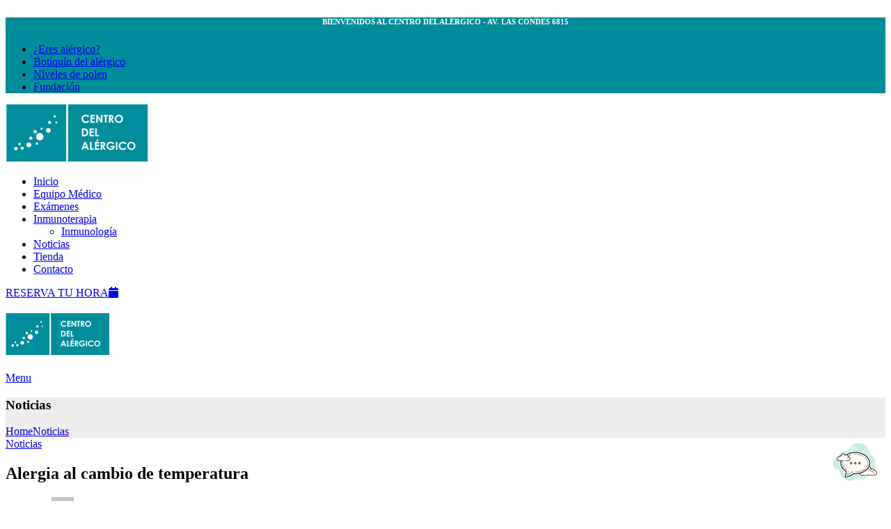

--- FILE ---
content_type: text/html; charset=UTF-8
request_url: https://centrodelalergico.cl/alergia-al-cambio-de-temperatura/
body_size: 28402
content:
<!DOCTYPE html>
<html lang="es">
<head>
	<meta charset="UTF-8">
	<link rel="profile" href="https://gmpg.org/xfn/11">
	<link rel="pingback" href="https://centrodelalergico.cl/xmlrpc.php">

	<meta name='robots' content='index, follow, max-image-preview:large, max-snippet:-1, max-video-preview:-1' />
	<style>img:is([sizes="auto" i], [sizes^="auto," i]) { contain-intrinsic-size: 3000px 1500px }</style>
	            <style>
                .wpaicg_toc h2{
                    margin-bottom: 20px;
                }
                .wpaicg_toc{
                    list-style: none;
                    margin: 0 0 30px 0!important;
                    padding: 0!important;
                }
                .wpaicg_toc li{}
                .wpaicg_toc li ul{
                    list-style: decimal;
                }
                .wpaicg_toc a{}
                .wpaicg_chat_widget{
                    position: fixed;
                }
                .wpaicg_widget_left{
                    bottom: 15px;
                    left: 15px;
                }
                .wpaicg_widget_right{
                    bottom: 15px;
                    right: 15px;
                }
                .wpaicg_widget_right .wpaicg_chat_widget_content{
                    right: 0;
                }
                .wpaicg_widget_left .wpaicg_chat_widget_content{
                    left: 0;
                }
                .wpaicg_chat_widget_content .wpaicg-chatbox{
                    height: 100%;
                    background-color: #008d9c;
                    border-radius: 5px;
                }
                .wpaicg_widget_open .wpaicg_chat_widget_content{
                    height: 400px;
                }
                .wpaicg_chat_widget_content{
                    position: absolute;
                    bottom: calc(100% + 15px);
                    width: 350px;
                    overflow: hidden;
                }
                .wpaicg_widget_open .wpaicg_chat_widget_content{
                    overflow: unset;
                }
                .wpaicg_widget_open .wpaicg_chat_widget_content .wpaicg-chatbox{
                    top: 0;
                }
                .wpaicg_chat_widget_content .wpaicg-chatbox{
                    position: absolute;
                    top: 100%;
                    left: 0;
                    width: 350px;
                    height: 400px;
                    transition: top 300ms cubic-bezier(0.17, 0.04, 0.03, 0.94);
                }
                .wpaicg_chat_widget_content .wpaicg-chatbox-content{
                }
                .wpaicg_chat_widget_content .wpaicg-chatbox-content ul{
                    box-sizing: border-box;
                    background: #008d9c;
                }
                .wpaicg_chat_widget_content .wpaicg-chatbox-content ul li{
                    color: #ffffff;
                    font-size: 13px;
                }
                .wpaicg_chat_widget_content .wpaicg-bot-thinking{
                    color: #ffffff;
                }
                .wpaicg_chat_widget_content .wpaicg-chatbox-type{
                                    padding: 5px 5px 0 5px;
                                    border-top: 0;
                    background: rgb(0 0 0 / 19%);
                }
                .wpaicg_chat_widget_content .wpaicg-chat-message{
                    color: #ffffff;
                }
                .wpaicg_chat_widget_content textarea.wpaicg-chatbox-typing{
                    background-color: #fff;
                    border-color: #ccc;
                }
                .wpaicg_chat_widget_content .wpaicg-chatbox-send{
                    color: #fff;
                }
                .wpaicg-chatbox-footer{
                    height: 18px;
                    font-size: 11px;
                    padding: 0 5px;
                    color: #fff;
                    background: rgb(0 0 0 / 19%);
                    margin-top:2px;
                    margin-bottom: 2px;
                }
                .wpaicg_chat_widget_content textarea.wpaicg-chatbox-typing:focus{
                    outline: none;
                }
                .wpaicg_chat_widget .wpaicg_toggle{
                    cursor: pointer;
                }
                .wpaicg_chat_widget .wpaicg_toggle img{
                    width: 75px;
                    height: 75px;
                }
                .wpaicg-chat-shortcode-type,.wpaicg-chatbox-type{
                    position: relative;
                }
                .wpaicg-mic-icon{
                    cursor: pointer;
                }
                .wpaicg-mic-icon svg{
                    width: 16px;
                    height: 16px;
                    fill: currentColor;
                }
                .wpaicg-pdf-icon svg{
                    width: 22px;
                    height: 22px;
                    fill: currentColor;
                }
                .wpaicg_chat_additions span{
                    cursor: pointer;
                    margin-right: 2px;
                }
                .wpaicg_chat_additions span:last-of-type{
                    margin-right: 0;
                }
                .wpaicg-pdf-loading{
                    width: 18px;
                    height: 18px;
                    border: 2px solid #FFF;
                    border-bottom-color: transparent;
                    border-radius: 50%;
                    display: inline-block;
                    box-sizing: border-box;
                    animation: wpaicg_rotation 1s linear infinite;
                }
                @keyframes wpaicg_rotation {
                    0% {
                        transform: rotate(0deg);
                    }
                    100% {
                        transform: rotate(360deg);
                    }
                }
                .wpaicg-chat-message code{
                    padding: 3px 5px 2px;
                    background: rgb(0 0 0 / 20%);
                    font-size: 13px;
                    font-family: Consolas,Monaco,monospace;
                    direction: ltr;
                    unicode-bidi: embed;
                    display: block;
                    margin: 5px 0px;
                    border-radius: 4px;
                    white-space: pre-wrap;
                }
                textarea.wpaicg-chat-shortcode-typing,textarea.wpaicg-chatbox-typing{
                    height: 30px;
                }
                .wpaicg_chat_widget_content .wpaicg-chatbox-content,.wpaicg-chat-shortcode-content{
                    overflow: hidden;
                }
                .wpaicg_chatbox_line{
                    overflow: hidden;
                    text-align: center;
                    display: block!important;
                    font-size: 12px;
                }
                .wpaicg_chatbox_line:after,.wpaicg_chatbox_line:before{
                    background-color: rgb(255 255 255 / 26%);
                    content: "";
                    display: inline-block;
                    height: 1px;
                    position: relative;
                    vertical-align: middle;
                    width: 50%;
                }
                .wpaicg_chatbox_line:before {
                    right: 0.5em;
                    margin-left: -50%;
                }

                .wpaicg_chatbox_line:after {
                    left: 0.5em;
                    margin-right: -50%;
                }
                .wpaicg-chat-shortcode-typing::-webkit-scrollbar,.wpaicg-chatbox-typing::-webkit-scrollbar{
                    width: 5px
                }
                .wpaicg-chat-shortcode-typing::-webkit-scrollbar-track,.wpaicg-chatbox-typing::-webkit-scrollbar-track{
                    -webkit-box-shadow:inset 0 0 6px rgba(0, 0, 0, 0.15);border-radius:5px;
                }
                .wpaicg-chat-shortcode-typing::-webkit-scrollbar-thumb,.wpaicg-chatbox-typing::-webkit-scrollbar-thumb{
                    border-radius:5px;
                    -webkit-box-shadow: inset 0 0 6px rgba(0, 0, 0, 0.75);
                }
            </style>
            <script>
                var wpaicg_ajax_url = 'https://centrodelalergico.cl/wp-admin/admin-ajax.php';
                var wpaicgUserLoggedIn = false;
            </script>
            <link href="https://centrodelalergico.cl/wp-content/plugins/gpt3-ai-content-generator/public/css/wpaicg-rtl.css" type="text/css" rel="stylesheet" />
            
	<!-- This site is optimized with the Yoast SEO plugin v25.3 - https://yoast.com/wordpress/plugins/seo/ -->
	<title>Alergia al cambio de temperatura - Centro del Alérgico | Tratamiento de Alergias en Chile</title>
	<link rel="canonical" href="https://centrodelalergico.cl/alergia-al-cambio-de-temperatura/" />
	<meta property="og:locale" content="es_ES" />
	<meta property="og:type" content="article" />
	<meta property="og:title" content="Alergia al cambio de temperatura - Centro del Alérgico | Tratamiento de Alergias en Chile" />
	<meta property="og:description" content="Las variaciones abruptas en las condiciones de tiempo, ascensos y descensos marcados en la temperatura del aire en unos pocos" />
	<meta property="og:url" content="https://centrodelalergico.cl/alergia-al-cambio-de-temperatura/" />
	<meta property="og:site_name" content="Centro del Alérgico | Tratamiento de Alergias en Chile" />
	<meta property="article:published_time" content="2022-08-24T15:24:09+00:00" />
	<meta property="og:image" content="https://centrodelalergico.cl/wp-content/uploads/2022/08/cambiodetemperatura.jpg" />
	<meta property="og:image:width" content="600" />
	<meta property="og:image:height" content="315" />
	<meta property="og:image:type" content="image/jpeg" />
	<meta name="author" content="admin" />
	<meta name="twitter:card" content="summary_large_image" />
	<meta name="twitter:label1" content="Escrito por" />
	<meta name="twitter:data1" content="admin" />
	<meta name="twitter:label2" content="Tiempo de lectura" />
	<meta name="twitter:data2" content="4 minutos" />
	<script type="application/ld+json" class="yoast-schema-graph">{"@context":"https://schema.org","@graph":[{"@type":"Article","@id":"https://centrodelalergico.cl/alergia-al-cambio-de-temperatura/#article","isPartOf":{"@id":"https://centrodelalergico.cl/alergia-al-cambio-de-temperatura/"},"author":{"name":"admin","@id":"https://centrodelalergico.cl/#/schema/person/c78803626608c07c5be2c222cd375830"},"headline":"Alergia al cambio de temperatura","datePublished":"2022-08-24T15:24:09+00:00","mainEntityOfPage":{"@id":"https://centrodelalergico.cl/alergia-al-cambio-de-temperatura/"},"wordCount":742,"publisher":{"@id":"https://centrodelalergico.cl/#organization"},"image":{"@id":"https://centrodelalergico.cl/alergia-al-cambio-de-temperatura/#primaryimage"},"thumbnailUrl":"https://centrodelalergico.cl/wp-content/uploads/2022/08/cambiodetemperatura.jpg","articleSection":["Noticias"],"inLanguage":"es"},{"@type":"WebPage","@id":"https://centrodelalergico.cl/alergia-al-cambio-de-temperatura/","url":"https://centrodelalergico.cl/alergia-al-cambio-de-temperatura/","name":"Alergia al cambio de temperatura - Centro del Alérgico | Tratamiento de Alergias en Chile","isPartOf":{"@id":"https://centrodelalergico.cl/#website"},"primaryImageOfPage":{"@id":"https://centrodelalergico.cl/alergia-al-cambio-de-temperatura/#primaryimage"},"image":{"@id":"https://centrodelalergico.cl/alergia-al-cambio-de-temperatura/#primaryimage"},"thumbnailUrl":"https://centrodelalergico.cl/wp-content/uploads/2022/08/cambiodetemperatura.jpg","datePublished":"2022-08-24T15:24:09+00:00","breadcrumb":{"@id":"https://centrodelalergico.cl/alergia-al-cambio-de-temperatura/#breadcrumb"},"inLanguage":"es","potentialAction":[{"@type":"ReadAction","target":["https://centrodelalergico.cl/alergia-al-cambio-de-temperatura/"]}]},{"@type":"ImageObject","inLanguage":"es","@id":"https://centrodelalergico.cl/alergia-al-cambio-de-temperatura/#primaryimage","url":"https://centrodelalergico.cl/wp-content/uploads/2022/08/cambiodetemperatura.jpg","contentUrl":"https://centrodelalergico.cl/wp-content/uploads/2022/08/cambiodetemperatura.jpg","width":600,"height":315},{"@type":"BreadcrumbList","@id":"https://centrodelalergico.cl/alergia-al-cambio-de-temperatura/#breadcrumb","itemListElement":[{"@type":"ListItem","position":1,"name":"Portada","item":"https://centrodelalergico.cl/"},{"@type":"ListItem","position":2,"name":"Noticias","item":"https://centrodelalergico.cl/blog/"},{"@type":"ListItem","position":3,"name":"Alergia al cambio de temperatura"}]},{"@type":"WebSite","@id":"https://centrodelalergico.cl/#website","url":"https://centrodelalergico.cl/","name":"Centro del Alérgico | Tratamiento de Alergias en Chile","description":"Médicos Especialistas en alergias en Chile. Centro del Alérgico ofrece diagnóstico avanzado y tratamiento personalizado para todo tipo de alergia. Agenda tu consulta.","publisher":{"@id":"https://centrodelalergico.cl/#organization"},"potentialAction":[{"@type":"SearchAction","target":{"@type":"EntryPoint","urlTemplate":"https://centrodelalergico.cl/?s={search_term_string}"},"query-input":{"@type":"PropertyValueSpecification","valueRequired":true,"valueName":"search_term_string"}}],"inLanguage":"es"},{"@type":"Organization","@id":"https://centrodelalergico.cl/#organization","name":"Centro del Alérgico | Tratamiento de Alergias en Chile","url":"https://centrodelalergico.cl/","logo":{"@type":"ImageObject","inLanguage":"es","@id":"https://centrodelalergico.cl/#/schema/logo/image/","url":"https://centrodelalergico.cl/wp-content/uploads/2023/05/logocda.png","contentUrl":"https://centrodelalergico.cl/wp-content/uploads/2023/05/logocda.png","width":300,"height":200,"caption":"Centro del Alérgico | Tratamiento de Alergias en Chile"},"image":{"@id":"https://centrodelalergico.cl/#/schema/logo/image/"}},{"@type":"Person","@id":"https://centrodelalergico.cl/#/schema/person/c78803626608c07c5be2c222cd375830","name":"admin","image":{"@type":"ImageObject","inLanguage":"es","@id":"https://centrodelalergico.cl/#/schema/person/image/","url":"https://secure.gravatar.com/avatar/59e214a6a695efed03f98ebfe9b09932b430bfcb6262ec98cde24ef5f2e7c3f3?s=96&d=mm&r=g","contentUrl":"https://secure.gravatar.com/avatar/59e214a6a695efed03f98ebfe9b09932b430bfcb6262ec98cde24ef5f2e7c3f3?s=96&d=mm&r=g","caption":"admin"},"sameAs":["https://centrodelalergico.cl"],"url":"https://centrodelalergico.cl/author/admin/"}]}</script>
	<!-- / Yoast SEO plugin. -->


<link rel='dns-prefetch' href='//use.fontawesome.com' />
<link rel='dns-prefetch' href='//fonts.googleapis.com' />
<link rel='dns-prefetch' href='//www.googletagmanager.com' />
<link rel="alternate" type="application/rss+xml" title="Centro del Alérgico | Tratamiento de Alergias en Chile &raquo; Feed" href="https://centrodelalergico.cl/feed/" />
<link rel="alternate" type="application/rss+xml" title="Centro del Alérgico | Tratamiento de Alergias en Chile &raquo; Feed de los comentarios" href="https://centrodelalergico.cl/comments/feed/" />
<link rel="alternate" type="application/rss+xml" title="Centro del Alérgico | Tratamiento de Alergias en Chile &raquo; Comentario Alergia al cambio de temperatura del feed" href="https://centrodelalergico.cl/alergia-al-cambio-de-temperatura/feed/" />
<link rel='stylesheet' id='wp-block-library-css' href='https://centrodelalergico.cl/wp-includes/css/dist/block-library/style.min.css?ver=6.8.3' type='text/css' media='all' />
<style id='safe-svg-svg-icon-style-inline-css' type='text/css'>
.safe-svg-cover{text-align:center}.safe-svg-cover .safe-svg-inside{display:inline-block;max-width:100%}.safe-svg-cover svg{fill:currentColor;height:100%;max-height:100%;max-width:100%;width:100%}

</style>
<style id='font-awesome-svg-styles-default-inline-css' type='text/css'>
.svg-inline--fa {
  display: inline-block;
  height: 1em;
  overflow: visible;
  vertical-align: -.125em;
}
</style>
<link rel='stylesheet' id='font-awesome-svg-styles-css' href='https://centrodelalergico.cl/wp-content/uploads/font-awesome/v6.4.0/css/svg-with-js.css' type='text/css' media='all' />
<style id='font-awesome-svg-styles-inline-css' type='text/css'>
   .wp-block-font-awesome-icon svg::before,
   .wp-rich-text-font-awesome-icon svg::before {content: unset;}
</style>
<style id='global-styles-inline-css' type='text/css'>
:root{--wp--preset--aspect-ratio--square: 1;--wp--preset--aspect-ratio--4-3: 4/3;--wp--preset--aspect-ratio--3-4: 3/4;--wp--preset--aspect-ratio--3-2: 3/2;--wp--preset--aspect-ratio--2-3: 2/3;--wp--preset--aspect-ratio--16-9: 16/9;--wp--preset--aspect-ratio--9-16: 9/16;--wp--preset--color--black: #000000;--wp--preset--color--cyan-bluish-gray: #abb8c3;--wp--preset--color--white: #ffffff;--wp--preset--color--pale-pink: #f78da7;--wp--preset--color--vivid-red: #cf2e2e;--wp--preset--color--luminous-vivid-orange: #ff6900;--wp--preset--color--luminous-vivid-amber: #fcb900;--wp--preset--color--light-green-cyan: #7bdcb5;--wp--preset--color--vivid-green-cyan: #00d084;--wp--preset--color--pale-cyan-blue: #8ed1fc;--wp--preset--color--vivid-cyan-blue: #0693e3;--wp--preset--color--vivid-purple: #9b51e0;--wp--preset--gradient--vivid-cyan-blue-to-vivid-purple: linear-gradient(135deg,rgba(6,147,227,1) 0%,rgb(155,81,224) 100%);--wp--preset--gradient--light-green-cyan-to-vivid-green-cyan: linear-gradient(135deg,rgb(122,220,180) 0%,rgb(0,208,130) 100%);--wp--preset--gradient--luminous-vivid-amber-to-luminous-vivid-orange: linear-gradient(135deg,rgba(252,185,0,1) 0%,rgba(255,105,0,1) 100%);--wp--preset--gradient--luminous-vivid-orange-to-vivid-red: linear-gradient(135deg,rgba(255,105,0,1) 0%,rgb(207,46,46) 100%);--wp--preset--gradient--very-light-gray-to-cyan-bluish-gray: linear-gradient(135deg,rgb(238,238,238) 0%,rgb(169,184,195) 100%);--wp--preset--gradient--cool-to-warm-spectrum: linear-gradient(135deg,rgb(74,234,220) 0%,rgb(151,120,209) 20%,rgb(207,42,186) 40%,rgb(238,44,130) 60%,rgb(251,105,98) 80%,rgb(254,248,76) 100%);--wp--preset--gradient--blush-light-purple: linear-gradient(135deg,rgb(255,206,236) 0%,rgb(152,150,240) 100%);--wp--preset--gradient--blush-bordeaux: linear-gradient(135deg,rgb(254,205,165) 0%,rgb(254,45,45) 50%,rgb(107,0,62) 100%);--wp--preset--gradient--luminous-dusk: linear-gradient(135deg,rgb(255,203,112) 0%,rgb(199,81,192) 50%,rgb(65,88,208) 100%);--wp--preset--gradient--pale-ocean: linear-gradient(135deg,rgb(255,245,203) 0%,rgb(182,227,212) 50%,rgb(51,167,181) 100%);--wp--preset--gradient--electric-grass: linear-gradient(135deg,rgb(202,248,128) 0%,rgb(113,206,126) 100%);--wp--preset--gradient--midnight: linear-gradient(135deg,rgb(2,3,129) 0%,rgb(40,116,252) 100%);--wp--preset--font-size--small: 13px;--wp--preset--font-size--medium: 20px;--wp--preset--font-size--large: 36px;--wp--preset--font-size--x-large: 42px;--wp--preset--spacing--20: 0.44rem;--wp--preset--spacing--30: 0.67rem;--wp--preset--spacing--40: 1rem;--wp--preset--spacing--50: 1.5rem;--wp--preset--spacing--60: 2.25rem;--wp--preset--spacing--70: 3.38rem;--wp--preset--spacing--80: 5.06rem;--wp--preset--shadow--natural: 6px 6px 9px rgba(0, 0, 0, 0.2);--wp--preset--shadow--deep: 12px 12px 50px rgba(0, 0, 0, 0.4);--wp--preset--shadow--sharp: 6px 6px 0px rgba(0, 0, 0, 0.2);--wp--preset--shadow--outlined: 6px 6px 0px -3px rgba(255, 255, 255, 1), 6px 6px rgba(0, 0, 0, 1);--wp--preset--shadow--crisp: 6px 6px 0px rgba(0, 0, 0, 1);}:where(body) { margin: 0; }.wp-site-blocks > .alignleft { float: left; margin-right: 2em; }.wp-site-blocks > .alignright { float: right; margin-left: 2em; }.wp-site-blocks > .aligncenter { justify-content: center; margin-left: auto; margin-right: auto; }:where(.is-layout-flex){gap: 0.5em;}:where(.is-layout-grid){gap: 0.5em;}.is-layout-flow > .alignleft{float: left;margin-inline-start: 0;margin-inline-end: 2em;}.is-layout-flow > .alignright{float: right;margin-inline-start: 2em;margin-inline-end: 0;}.is-layout-flow > .aligncenter{margin-left: auto !important;margin-right: auto !important;}.is-layout-constrained > .alignleft{float: left;margin-inline-start: 0;margin-inline-end: 2em;}.is-layout-constrained > .alignright{float: right;margin-inline-start: 2em;margin-inline-end: 0;}.is-layout-constrained > .aligncenter{margin-left: auto !important;margin-right: auto !important;}.is-layout-constrained > :where(:not(.alignleft):not(.alignright):not(.alignfull)){margin-left: auto !important;margin-right: auto !important;}body .is-layout-flex{display: flex;}.is-layout-flex{flex-wrap: wrap;align-items: center;}.is-layout-flex > :is(*, div){margin: 0;}body .is-layout-grid{display: grid;}.is-layout-grid > :is(*, div){margin: 0;}body{padding-top: 0px;padding-right: 0px;padding-bottom: 0px;padding-left: 0px;}a:where(:not(.wp-element-button)){text-decoration: none;}:root :where(.wp-element-button, .wp-block-button__link){background-color: #32373c;border-width: 0;color: #fff;font-family: inherit;font-size: inherit;line-height: inherit;padding: calc(0.667em + 2px) calc(1.333em + 2px);text-decoration: none;}.has-black-color{color: var(--wp--preset--color--black) !important;}.has-cyan-bluish-gray-color{color: var(--wp--preset--color--cyan-bluish-gray) !important;}.has-white-color{color: var(--wp--preset--color--white) !important;}.has-pale-pink-color{color: var(--wp--preset--color--pale-pink) !important;}.has-vivid-red-color{color: var(--wp--preset--color--vivid-red) !important;}.has-luminous-vivid-orange-color{color: var(--wp--preset--color--luminous-vivid-orange) !important;}.has-luminous-vivid-amber-color{color: var(--wp--preset--color--luminous-vivid-amber) !important;}.has-light-green-cyan-color{color: var(--wp--preset--color--light-green-cyan) !important;}.has-vivid-green-cyan-color{color: var(--wp--preset--color--vivid-green-cyan) !important;}.has-pale-cyan-blue-color{color: var(--wp--preset--color--pale-cyan-blue) !important;}.has-vivid-cyan-blue-color{color: var(--wp--preset--color--vivid-cyan-blue) !important;}.has-vivid-purple-color{color: var(--wp--preset--color--vivid-purple) !important;}.has-black-background-color{background-color: var(--wp--preset--color--black) !important;}.has-cyan-bluish-gray-background-color{background-color: var(--wp--preset--color--cyan-bluish-gray) !important;}.has-white-background-color{background-color: var(--wp--preset--color--white) !important;}.has-pale-pink-background-color{background-color: var(--wp--preset--color--pale-pink) !important;}.has-vivid-red-background-color{background-color: var(--wp--preset--color--vivid-red) !important;}.has-luminous-vivid-orange-background-color{background-color: var(--wp--preset--color--luminous-vivid-orange) !important;}.has-luminous-vivid-amber-background-color{background-color: var(--wp--preset--color--luminous-vivid-amber) !important;}.has-light-green-cyan-background-color{background-color: var(--wp--preset--color--light-green-cyan) !important;}.has-vivid-green-cyan-background-color{background-color: var(--wp--preset--color--vivid-green-cyan) !important;}.has-pale-cyan-blue-background-color{background-color: var(--wp--preset--color--pale-cyan-blue) !important;}.has-vivid-cyan-blue-background-color{background-color: var(--wp--preset--color--vivid-cyan-blue) !important;}.has-vivid-purple-background-color{background-color: var(--wp--preset--color--vivid-purple) !important;}.has-black-border-color{border-color: var(--wp--preset--color--black) !important;}.has-cyan-bluish-gray-border-color{border-color: var(--wp--preset--color--cyan-bluish-gray) !important;}.has-white-border-color{border-color: var(--wp--preset--color--white) !important;}.has-pale-pink-border-color{border-color: var(--wp--preset--color--pale-pink) !important;}.has-vivid-red-border-color{border-color: var(--wp--preset--color--vivid-red) !important;}.has-luminous-vivid-orange-border-color{border-color: var(--wp--preset--color--luminous-vivid-orange) !important;}.has-luminous-vivid-amber-border-color{border-color: var(--wp--preset--color--luminous-vivid-amber) !important;}.has-light-green-cyan-border-color{border-color: var(--wp--preset--color--light-green-cyan) !important;}.has-vivid-green-cyan-border-color{border-color: var(--wp--preset--color--vivid-green-cyan) !important;}.has-pale-cyan-blue-border-color{border-color: var(--wp--preset--color--pale-cyan-blue) !important;}.has-vivid-cyan-blue-border-color{border-color: var(--wp--preset--color--vivid-cyan-blue) !important;}.has-vivid-purple-border-color{border-color: var(--wp--preset--color--vivid-purple) !important;}.has-vivid-cyan-blue-to-vivid-purple-gradient-background{background: var(--wp--preset--gradient--vivid-cyan-blue-to-vivid-purple) !important;}.has-light-green-cyan-to-vivid-green-cyan-gradient-background{background: var(--wp--preset--gradient--light-green-cyan-to-vivid-green-cyan) !important;}.has-luminous-vivid-amber-to-luminous-vivid-orange-gradient-background{background: var(--wp--preset--gradient--luminous-vivid-amber-to-luminous-vivid-orange) !important;}.has-luminous-vivid-orange-to-vivid-red-gradient-background{background: var(--wp--preset--gradient--luminous-vivid-orange-to-vivid-red) !important;}.has-very-light-gray-to-cyan-bluish-gray-gradient-background{background: var(--wp--preset--gradient--very-light-gray-to-cyan-bluish-gray) !important;}.has-cool-to-warm-spectrum-gradient-background{background: var(--wp--preset--gradient--cool-to-warm-spectrum) !important;}.has-blush-light-purple-gradient-background{background: var(--wp--preset--gradient--blush-light-purple) !important;}.has-blush-bordeaux-gradient-background{background: var(--wp--preset--gradient--blush-bordeaux) !important;}.has-luminous-dusk-gradient-background{background: var(--wp--preset--gradient--luminous-dusk) !important;}.has-pale-ocean-gradient-background{background: var(--wp--preset--gradient--pale-ocean) !important;}.has-electric-grass-gradient-background{background: var(--wp--preset--gradient--electric-grass) !important;}.has-midnight-gradient-background{background: var(--wp--preset--gradient--midnight) !important;}.has-small-font-size{font-size: var(--wp--preset--font-size--small) !important;}.has-medium-font-size{font-size: var(--wp--preset--font-size--medium) !important;}.has-large-font-size{font-size: var(--wp--preset--font-size--large) !important;}.has-x-large-font-size{font-size: var(--wp--preset--font-size--x-large) !important;}
:where(.wp-block-post-template.is-layout-flex){gap: 1.25em;}:where(.wp-block-post-template.is-layout-grid){gap: 1.25em;}
:where(.wp-block-columns.is-layout-flex){gap: 2em;}:where(.wp-block-columns.is-layout-grid){gap: 2em;}
:root :where(.wp-block-pullquote){font-size: 1.5em;line-height: 1.6;}
</style>
<link rel='stylesheet' id='wp-ai-content-generator-css' href='https://centrodelalergico.cl/wp-content/plugins/gpt3-ai-content-generator/public/css/wp-ai-content-generator-public.css?ver=1.7.33' type='text/css' media='all' />
<link rel='stylesheet' id='font-awesome-official-css' href='https://use.fontawesome.com/releases/v6.4.0/css/all.css' type='text/css' media='all' integrity="sha384-iw3OoTErCYJJB9mCa8LNS2hbsQ7M3C0EpIsO/H5+EGAkPGc6rk+V8i04oW/K5xq0" crossorigin="anonymous" />
<link rel='stylesheet' id='elementskit-parallax-style-css' href='https://centrodelalergico.cl/wp-content/plugins/helpers/modules/parallax/assets/css/style.css?ver=3.2.1' type='text/css' media='all' />
<link rel='stylesheet' id='elementor-icons-ekiticons-css' href='https://centrodelalergico.cl/wp-content/plugins/elementskit-lite/modules/elementskit-icon-pack/assets/css/ekiticons.css?ver=3.6.0' type='text/css' media='all' />
<link rel='stylesheet' id='elementskit-reset-button-for-pro-form-css-css' href='https://centrodelalergico.cl/wp-content/plugins/helpers/modules/pro-form-reset-button/assets/css/elementskit-reset-button.css?ver=3.2.1' type='text/css' media='all' />
<link rel='stylesheet' id='ekit-widget-styles-css' href='https://centrodelalergico.cl/wp-content/plugins/elementskit-lite/widgets/init/assets/css/widget-styles.css?ver=3.6.0' type='text/css' media='all' />
<link rel='stylesheet' id='ekit-widget-styles-pro-css' href='https://centrodelalergico.cl/wp-content/plugins/helpers/widgets/init/assets/css/widget-styles-pro.css?ver=3.2.1' type='text/css' media='all' />
<link rel='stylesheet' id='ekit-responsive-css' href='https://centrodelalergico.cl/wp-content/plugins/elementskit-lite/widgets/init/assets/css/responsive.css?ver=3.6.0' type='text/css' media='all' />
<link rel='stylesheet' id='elementor-icons-css' href='https://centrodelalergico.cl/wp-content/plugins/elementor/assets/lib/eicons/css/elementor-icons.min.css?ver=5.43.0' type='text/css' media='all' />
<link rel='stylesheet' id='elementor-frontend-css' href='https://centrodelalergico.cl/wp-content/plugins/elementor/assets/css/frontend.min.css?ver=3.31.3' type='text/css' media='all' />
<link rel='stylesheet' id='elementor-post-6-css' href='https://centrodelalergico.cl/wp-content/uploads/elementor/css/post-6.css?ver=1762146283' type='text/css' media='all' />
<link rel='stylesheet' id='elementor-pro-css' href='https://centrodelalergico.cl/wp-content/plugins/elementor-pro/assets/css/frontend.min.css?ver=3.13.1' type='text/css' media='all' />
<link rel='stylesheet' id='elementor-icons-shared-0-css' href='https://centrodelalergico.cl/wp-content/plugins/elementor/assets/lib/font-awesome/css/fontawesome.min.css?ver=5.15.3' type='text/css' media='all' />
<link rel='stylesheet' id='elementor-icons-fa-solid-css' href='https://centrodelalergico.cl/wp-content/plugins/elementor/assets/lib/font-awesome/css/solid.min.css?ver=5.15.3' type='text/css' media='all' />
<link rel='stylesheet' id='elementor-icons-fa-brands-css' href='https://centrodelalergico.cl/wp-content/plugins/elementor/assets/lib/font-awesome/css/brands.min.css?ver=5.15.3' type='text/css' media='all' />
<link rel='stylesheet' id='elementor-icons-fa-regular-css' href='https://centrodelalergico.cl/wp-content/plugins/elementor/assets/lib/font-awesome/css/regular.min.css?ver=5.15.3' type='text/css' media='all' />
<link rel='stylesheet' id='woodmart-style-css' href='https://centrodelalergico.cl/wp-content/themes/woodmart/css/parts/base.min.css?ver=8.1.2' type='text/css' media='all' />
<link rel='stylesheet' id='wd-helpers-wpb-elem-css' href='https://centrodelalergico.cl/wp-content/themes/woodmart/css/parts/helpers-wpb-elem.min.css?ver=8.1.2' type='text/css' media='all' />
<link rel='stylesheet' id='wd-blog-single-base-css' href='https://centrodelalergico.cl/wp-content/themes/woodmart/css/parts/blog-single-base.min.css?ver=8.1.2' type='text/css' media='all' />
<link rel='stylesheet' id='wd-blog-base-css' href='https://centrodelalergico.cl/wp-content/themes/woodmart/css/parts/blog-base.min.css?ver=8.1.2' type='text/css' media='all' />
<link rel='stylesheet' id='wd-revolution-slider-css' href='https://centrodelalergico.cl/wp-content/themes/woodmart/css/parts/int-rev-slider.min.css?ver=8.1.2' type='text/css' media='all' />
<link rel='stylesheet' id='wd-elementor-base-css' href='https://centrodelalergico.cl/wp-content/themes/woodmart/css/parts/int-elem-base.min.css?ver=8.1.2' type='text/css' media='all' />
<link rel='stylesheet' id='wd-elementor-pro-base-css' href='https://centrodelalergico.cl/wp-content/themes/woodmart/css/parts/int-elementor-pro.min.css?ver=8.1.2' type='text/css' media='all' />
<link rel='stylesheet' id='wd-wp-blocks-css' href='https://centrodelalergico.cl/wp-content/themes/woodmart/css/parts/wp-blocks.min.css?ver=8.1.2' type='text/css' media='all' />
<link rel='stylesheet' id='wd-header-base-css' href='https://centrodelalergico.cl/wp-content/themes/woodmart/css/parts/header-base.min.css?ver=8.1.2' type='text/css' media='all' />
<link rel='stylesheet' id='wd-mod-tools-css' href='https://centrodelalergico.cl/wp-content/themes/woodmart/css/parts/mod-tools.min.css?ver=8.1.2' type='text/css' media='all' />
<link rel='stylesheet' id='wd-header-elements-base-css' href='https://centrodelalergico.cl/wp-content/themes/woodmart/css/parts/header-el-base.min.css?ver=8.1.2' type='text/css' media='all' />
<link rel='stylesheet' id='wd-social-icons-css' href='https://centrodelalergico.cl/wp-content/themes/woodmart/css/parts/el-social-icons.min.css?ver=8.1.2' type='text/css' media='all' />
<link rel='stylesheet' id='wd-button-css' href='https://centrodelalergico.cl/wp-content/themes/woodmart/css/parts/el-button.min.css?ver=8.1.2' type='text/css' media='all' />
<link rel='stylesheet' id='wd-header-mobile-nav-dropdown-css' href='https://centrodelalergico.cl/wp-content/themes/woodmart/css/parts/header-el-mobile-nav-dropdown.min.css?ver=8.1.2' type='text/css' media='all' />
<link rel='stylesheet' id='wd-page-title-css' href='https://centrodelalergico.cl/wp-content/themes/woodmart/css/parts/page-title.min.css?ver=8.1.2' type='text/css' media='all' />
<link rel='stylesheet' id='wd-page-navigation-css' href='https://centrodelalergico.cl/wp-content/themes/woodmart/css/parts/mod-page-navigation.min.css?ver=8.1.2' type='text/css' media='all' />
<link rel='stylesheet' id='wd-blog-loop-base-old-css' href='https://centrodelalergico.cl/wp-content/themes/woodmart/css/parts/blog-loop-base-old.min.css?ver=8.1.2' type='text/css' media='all' />
<link rel='stylesheet' id='wd-blog-loop-design-masonry-css' href='https://centrodelalergico.cl/wp-content/themes/woodmart/css/parts/blog-loop-design-masonry.min.css?ver=8.1.2' type='text/css' media='all' />
<link rel='stylesheet' id='wd-swiper-css' href='https://centrodelalergico.cl/wp-content/themes/woodmart/css/parts/lib-swiper.min.css?ver=8.1.2' type='text/css' media='all' />
<link rel='stylesheet' id='wd-mod-comments-css' href='https://centrodelalergico.cl/wp-content/themes/woodmart/css/parts/mod-comments.min.css?ver=8.1.2' type='text/css' media='all' />
<link rel='stylesheet' id='wd-off-canvas-sidebar-css' href='https://centrodelalergico.cl/wp-content/themes/woodmart/css/parts/opt-off-canvas-sidebar.min.css?ver=8.1.2' type='text/css' media='all' />
<link rel='stylesheet' id='wd-widget-wd-recent-posts-css' href='https://centrodelalergico.cl/wp-content/themes/woodmart/css/parts/widget-wd-recent-posts.min.css?ver=8.1.2' type='text/css' media='all' />
<link rel='stylesheet' id='wd-widget-collapse-css' href='https://centrodelalergico.cl/wp-content/themes/woodmart/css/parts/opt-widget-collapse.min.css?ver=8.1.2' type='text/css' media='all' />
<link rel='stylesheet' id='wd-footer-base-css' href='https://centrodelalergico.cl/wp-content/themes/woodmart/css/parts/footer-base.min.css?ver=8.1.2' type='text/css' media='all' />
<link rel='stylesheet' id='wd-scroll-top-css' href='https://centrodelalergico.cl/wp-content/themes/woodmart/css/parts/opt-scrolltotop.min.css?ver=8.1.2' type='text/css' media='all' />
<link rel='stylesheet' id='wd-mod-sticky-sidebar-opener-css' href='https://centrodelalergico.cl/wp-content/themes/woodmart/css/parts/mod-sticky-sidebar-opener.min.css?ver=8.1.2' type='text/css' media='all' />
<link rel='stylesheet' id='xts-style-header_412557-css' href='https://centrodelalergico.cl/wp-content/uploads/2025/05/xts-header_412557-1748519514.css?ver=8.1.2' type='text/css' media='all' />
<link rel='stylesheet' id='xts-google-fonts-css' href='https://fonts.googleapis.com/css?family=Open+Sans%3A400%2C600%7CQuicksand%3A400%2C600%2C500%2C700%7CPoppins%3A400%2C600%2C500%7CLato%3A400%2C700&#038;display=swap&#038;ver=8.1.2' type='text/css' media='all' />
<link rel='stylesheet' id='ekit-particles-css' href='https://centrodelalergico.cl/wp-content/plugins/helpers/modules/particles/assets/css/particles.css?ver=3.2.1' type='text/css' media='all' />
<link rel='stylesheet' id='font-awesome-official-v4shim-css' href='https://use.fontawesome.com/releases/v6.4.0/css/v4-shims.css' type='text/css' media='all' integrity="sha384-TjXU13dTMPo+5ZlOUI1IGXvpmajjoetPqbUJqTx+uZ1bGwylKHNEItuVe/mg/H6l" crossorigin="anonymous" />
<link rel='stylesheet' id='elementor-gf-local-roboto-css' href='https://centrodelalergico.cl/wp-content/uploads/elementor/google-fonts/css/roboto.css?ver=1748325734' type='text/css' media='all' />
<link rel='stylesheet' id='elementor-gf-local-robotoslab-css' href='https://centrodelalergico.cl/wp-content/uploads/elementor/google-fonts/css/robotoslab.css?ver=1748325735' type='text/css' media='all' />
<script type="text/javascript" src="https://centrodelalergico.cl/wp-includes/js/jquery/jquery.min.js?ver=3.7.1" id="jquery-core-js"></script>
<script type="text/javascript" src="https://centrodelalergico.cl/wp-includes/js/jquery/jquery-migrate.min.js?ver=3.4.1" id="jquery-migrate-js"></script>
<script type="text/javascript" src="https://centrodelalergico.cl/wp-content/plugins/gpt3-ai-content-generator/public/js/wp-ai-content-generator-public.js?ver=1.7.33" id="wp-ai-content-generator-js"></script>
<script type="text/javascript" src="https://centrodelalergico.cl/wp-content/plugins/helpers/modules/parallax/assets/js/jarallax.js?ver=3.2.1" id="jarallax-js"></script>
<script type="text/javascript" src="https://centrodelalergico.cl/wp-content/themes/woodmart/js/libs/device.min.js?ver=8.1.2" id="wd-device-library-js"></script>
<script type="text/javascript" src="https://centrodelalergico.cl/wp-content/themes/woodmart/js/scripts/global/scrollBar.min.js?ver=8.1.2" id="wd-scrollbar-js"></script>
<link rel="https://api.w.org/" href="https://centrodelalergico.cl/wp-json/" /><link rel="alternate" title="JSON" type="application/json" href="https://centrodelalergico.cl/wp-json/wp/v2/posts/8792" /><link rel="EditURI" type="application/rsd+xml" title="RSD" href="https://centrodelalergico.cl/xmlrpc.php?rsd" />
<meta name="generator" content="WordPress 6.8.3" />
<link rel='shortlink' href='https://centrodelalergico.cl/?p=8792' />
<link rel="alternate" title="oEmbed (JSON)" type="application/json+oembed" href="https://centrodelalergico.cl/wp-json/oembed/1.0/embed?url=https%3A%2F%2Fcentrodelalergico.cl%2Falergia-al-cambio-de-temperatura%2F" />
<link rel="alternate" title="oEmbed (XML)" type="text/xml+oembed" href="https://centrodelalergico.cl/wp-json/oembed/1.0/embed?url=https%3A%2F%2Fcentrodelalergico.cl%2Falergia-al-cambio-de-temperatura%2F&#038;format=xml" />
<meta name="generator" content="Site Kit by Google 1.158.0" />					<meta name="viewport" content="width=device-width, initial-scale=1.0, maximum-scale=1.0, user-scalable=no">
									<meta name="generator" content="Elementor 3.31.3; features: additional_custom_breakpoints, e_element_cache; settings: css_print_method-external, google_font-enabled, font_display-swap">

			<script type="text/javascript">
				var elementskit_module_parallax_url = "https://centrodelalergico.cl/wp-content/plugins/helpers/modules/parallax/"
			</script>
					<style>
				.e-con.e-parent:nth-of-type(n+4):not(.e-lazyloaded):not(.e-no-lazyload),
				.e-con.e-parent:nth-of-type(n+4):not(.e-lazyloaded):not(.e-no-lazyload) * {
					background-image: none !important;
				}
				@media screen and (max-height: 1024px) {
					.e-con.e-parent:nth-of-type(n+3):not(.e-lazyloaded):not(.e-no-lazyload),
					.e-con.e-parent:nth-of-type(n+3):not(.e-lazyloaded):not(.e-no-lazyload) * {
						background-image: none !important;
					}
				}
				@media screen and (max-height: 640px) {
					.e-con.e-parent:nth-of-type(n+2):not(.e-lazyloaded):not(.e-no-lazyload),
					.e-con.e-parent:nth-of-type(n+2):not(.e-lazyloaded):not(.e-no-lazyload) * {
						background-image: none !important;
					}
				}
			</style>
			<meta name="generator" content="Powered by Slider Revolution 6.7.34 - responsive, Mobile-Friendly Slider Plugin for WordPress with comfortable drag and drop interface." />
<link rel="icon" href="https://centrodelalergico.cl/wp-content/uploads/2023/05/1COT-150x150.png" sizes="32x32" />
<link rel="icon" href="https://centrodelalergico.cl/wp-content/uploads/2023/05/1COT-300x300.png" sizes="192x192" />
<link rel="apple-touch-icon" href="https://centrodelalergico.cl/wp-content/uploads/2023/05/1COT-300x300.png" />
<meta name="msapplication-TileImage" content="https://centrodelalergico.cl/wp-content/uploads/2023/05/1COT-300x300.png" />
<script>function setREVStartSize(e){
			//window.requestAnimationFrame(function() {
				window.RSIW = window.RSIW===undefined ? window.innerWidth : window.RSIW;
				window.RSIH = window.RSIH===undefined ? window.innerHeight : window.RSIH;
				try {
					var pw = document.getElementById(e.c).parentNode.offsetWidth,
						newh;
					pw = pw===0 || isNaN(pw) || (e.l=="fullwidth" || e.layout=="fullwidth") ? window.RSIW : pw;
					e.tabw = e.tabw===undefined ? 0 : parseInt(e.tabw);
					e.thumbw = e.thumbw===undefined ? 0 : parseInt(e.thumbw);
					e.tabh = e.tabh===undefined ? 0 : parseInt(e.tabh);
					e.thumbh = e.thumbh===undefined ? 0 : parseInt(e.thumbh);
					e.tabhide = e.tabhide===undefined ? 0 : parseInt(e.tabhide);
					e.thumbhide = e.thumbhide===undefined ? 0 : parseInt(e.thumbhide);
					e.mh = e.mh===undefined || e.mh=="" || e.mh==="auto" ? 0 : parseInt(e.mh,0);
					if(e.layout==="fullscreen" || e.l==="fullscreen")
						newh = Math.max(e.mh,window.RSIH);
					else{
						e.gw = Array.isArray(e.gw) ? e.gw : [e.gw];
						for (var i in e.rl) if (e.gw[i]===undefined || e.gw[i]===0) e.gw[i] = e.gw[i-1];
						e.gh = e.el===undefined || e.el==="" || (Array.isArray(e.el) && e.el.length==0)? e.gh : e.el;
						e.gh = Array.isArray(e.gh) ? e.gh : [e.gh];
						for (var i in e.rl) if (e.gh[i]===undefined || e.gh[i]===0) e.gh[i] = e.gh[i-1];
											
						var nl = new Array(e.rl.length),
							ix = 0,
							sl;
						e.tabw = e.tabhide>=pw ? 0 : e.tabw;
						e.thumbw = e.thumbhide>=pw ? 0 : e.thumbw;
						e.tabh = e.tabhide>=pw ? 0 : e.tabh;
						e.thumbh = e.thumbhide>=pw ? 0 : e.thumbh;
						for (var i in e.rl) nl[i] = e.rl[i]<window.RSIW ? 0 : e.rl[i];
						sl = nl[0];
						for (var i in nl) if (sl>nl[i] && nl[i]>0) { sl = nl[i]; ix=i;}
						var m = pw>(e.gw[ix]+e.tabw+e.thumbw) ? 1 : (pw-(e.tabw+e.thumbw)) / (e.gw[ix]);
						newh =  (e.gh[ix] * m) + (e.tabh + e.thumbh);
					}
					var el = document.getElementById(e.c);
					if (el!==null && el) el.style.height = newh+"px";
					el = document.getElementById(e.c+"_wrapper");
					if (el!==null && el) {
						el.style.height = newh+"px";
						el.style.display = "block";
					}
				} catch(e){
					console.log("Failure at Presize of Slider:" + e)
				}
			//});
		  };</script>
<style>
		
		</style>			<style id="wd-style-theme_settings_default-css" data-type="wd-style-theme_settings_default">
				@font-face {
	font-weight: normal;
	font-style: normal;
	font-family: "woodmart-font";
	src: url("//centrodelalergico.cl/wp-content/themes/woodmart/fonts/woodmart-font-1-400.woff2?v=8.1.2") format("woff2");
	font-display:swap;
}

:root {
	--wd-text-font: "Open Sans", Arial, Helvetica, sans-serif;
	--wd-text-font-weight: 400;
	--wd-text-color: #777777;
	--wd-text-font-size: 14px;
	--wd-title-font: "Quicksand", Arial, Helvetica, sans-serif;
	--wd-title-font-weight: 500;
	--wd-title-color: #242424;
	--wd-entities-title-font: "Poppins", Arial, Helvetica, sans-serif;
	--wd-entities-title-font-weight: 500;
	--wd-entities-title-color: #333333;
	--wd-entities-title-color-hover: rgb(51 51 51 / 65%);
	--wd-alternative-font: "Lato", Arial, Helvetica, sans-serif;
	--wd-widget-title-font: "Poppins", Arial, Helvetica, sans-serif;
	--wd-widget-title-font-weight: 600;
	--wd-widget-title-transform: uppercase;
	--wd-widget-title-color: #333;
	--wd-widget-title-font-size: 16px;
	--wd-header-el-font: "Lato", Arial, Helvetica, sans-serif;
	--wd-header-el-font-weight: 700;
	--wd-header-el-transform: uppercase;
	--wd-header-el-font-size: 13px;
	--wd-primary-color: rgb(0,140,154);
	--wd-alternative-color: rgb(0,140,154);
	--wd-link-color: #333333;
	--wd-link-color-hover: #242424;
	--btn-default-bgcolor: #f7f7f7;
	--btn-default-bgcolor-hover: #efefef;
	--btn-accented-bgcolor: rgb(15,145,227);
	--btn-accented-bgcolor-hover: rgb(14,132,207);
	--wd-form-brd-width: 2px;
	--notices-success-bg: #459647;
	--notices-success-color: #fff;
	--notices-warning-bg: #E0B252;
	--notices-warning-color: #fff;
}
.wd-popup.wd-age-verify {
	--wd-popup-width: 500px;
}
.wd-popup.wd-promo-popup {
	background-color: rgb(255, 255, 255);
	background-image: url(https://centrodelalergico.cl/wp-content/uploads/2021/09/corporate-popup.jpg);
	background-repeat: no-repeat;
	background-size: cover;
	background-position: center center;
	--wd-popup-width: 800px;
}
.woodmart-woocommerce-layered-nav .wd-scroll-content {
	max-height: 223px;
}
.wd-page-title {
	background-color: rgb(237, 237, 237);
	background-image: none;
	background-repeat: no-repeat;
	background-size: cover;
	background-attachment: fixed;
	background-position: center top;
}
.wd-footer {
	background-color: rgb(0, 140, 154);
	background-image: none;
}
.wd-load-additional-fonts-700 {
	font-family: "Quicksand", Arial, Helvetica, sans-serif;
	font-weight: 700;
}
.wd-popup.popup-quick-view {
	--wd-popup-width: 920px;
}
:root{
--wd-container-w: 1222px;
--wd-form-brd-radius: 5px;
--btn-default-color: #333;
--btn-default-color-hover: #333;
--btn-accented-color: #fff;
--btn-accented-color-hover: #fff;
--btn-default-brd-radius: 5px;
--btn-default-box-shadow: none;
--btn-default-box-shadow-hover: none;
--btn-accented-brd-radius: 5px;
--btn-accented-box-shadow: none;
--btn-accented-box-shadow-hover: none;
--wd-brd-radius: 12px;
}

@media (min-width: 1222px) {
section.elementor-section.wd-section-stretch > .elementor-container {
margin-left: auto;
margin-right: auto;
}
}


			</style>
			</head>

<body class="wp-singular post-template-default single single-post postid-8792 single-format-standard wp-theme-woodmart wrapper-full-width  categories-accordion-on woodmart-ajax-shop-on elementor-default elementor-kit-6">
			<script type="text/javascript" id="wd-flicker-fix">// Flicker fix.</script>	
	
	<div class="wd-page-wrapper website-wrapper">
									<header class="whb-header whb-header_412557 whb-scroll-stick whb-sticky-real">
					<div class="whb-main-header">
	
<div class="whb-row whb-top-bar whb-not-sticky-row whb-with-bg whb-without-border whb-color-light whb-hidden-mobile whb-flex-flex-middle">
	<div class="container">
		<div class="whb-flex-row whb-top-bar-inner">
			<div class="whb-column whb-col-left whb-column5 whb-visible-lg">
	
<div class="wd-header-text reset-last-child whb-hlom0rkq9wichzoy9d72"><h6 style="text-align: center;"><span style="color: #ffffff;"><strong>BIENVENIDOS AL CENTRO DEL ALÉRGICO - AV. LAS CONDES 6815</strong></span></h6></div>
</div>
<div class="whb-column whb-col-center whb-column6 whb-visible-lg whb-empty-column">
	</div>
<div class="whb-column whb-col-right whb-column7 whb-visible-lg">
	
<div class="wd-header-nav wd-header-secondary-nav whb-dthvbut32abjzkawuy5n text-right" role="navigation" aria-label="Secondary navigation">
	<ul id="menu-top-menu" class="menu wd-nav wd-nav-secondary wd-style-separated wd-gap-s"><li id="menu-item-8530" class="menu-item menu-item-type-custom menu-item-object-custom menu-item-8530 item-level-0 menu-simple-dropdown wd-event-hover" ><a target="_blank" href="http://www.polenes.cl/?pagina=encuesta" class="woodmart-nav-link"><span class="nav-link-text">¿Eres alérgico?</span></a></li>
<li id="menu-item-8528" class="menu-item menu-item-type-post_type menu-item-object-page menu-item-8528 item-level-0 menu-simple-dropdown wd-event-hover" ><a target="_blank" href="https://centrodelalergico.cl/botiquin-del-alergico/" class="woodmart-nav-link"><span class="nav-link-text">Botiquín del alérgico</span></a></li>
<li id="menu-item-8531" class="menu-item menu-item-type-custom menu-item-object-custom menu-item-8531 item-level-0 menu-simple-dropdown wd-event-hover" ><a target="_blank" href="http://www.polenes.cl/" class="woodmart-nav-link"><span class="nav-link-text">Niveles de polen</span></a></li>
<li id="menu-item-8532" class="menu-item menu-item-type-custom menu-item-object-custom menu-item-8532 item-level-0 menu-simple-dropdown wd-event-hover" ><a target="_blank" href="https://www.creciendoconalergias.cl/" class="woodmart-nav-link"><span class="nav-link-text">Fundación</span></a></li>
</ul></div>
			<div id="" class=" wd-social-icons wd-style-default social-follow wd-shape-circle  whb-33agyihn8pkotul34cfe color-scheme-light text-center">
				
				
									<a rel="noopener noreferrer nofollow" href="https://www.facebook.com/CentrodelAlergico" target="_blank" class=" wd-social-icon social-facebook" aria-label="Facebook social link">
						<span class="wd-icon"></span>
											</a>
				
				
				
				
									<a rel="noopener noreferrer nofollow" href="https://www.instagram.com/centrodelalergico/" target="_blank" class=" wd-social-icon social-instagram" aria-label="Instagram social link">
						<span class="wd-icon"></span>
											</a>
				
				
				
				
				
				
				
				
				
				
				
				
				
				
				
				
				
				
				
				
				
				
				
			</div>

		</div>
<div class="whb-column whb-col-mobile whb-column_mobile1 whb-hidden-lg whb-empty-column">
	</div>
		</div>
	</div>
</div>

<div class="whb-row whb-general-header whb-sticky-row whb-without-bg whb-without-border whb-color-dark whb-flex-flex-middle">
	<div class="container">
		<div class="whb-flex-row whb-general-header-inner">
			<div class="whb-column whb-col-left whb-column8 whb-visible-lg">
	<div class="site-logo whb-8sa9ob4zyivhoc8s3l80">
	<a href="https://centrodelalergico.cl/" class="wd-logo wd-main-logo" rel="home" aria-label="Site logo">
		<img src="https://centrodelalergico.cl/wp-content/uploads/2023/05/logo-centro-alergico.png" alt="Centro del Alérgico | Tratamiento de Alergias en Chile" style="max-width: 205px;" loading="lazy" />	</a>
	</div>
</div>
<div class="whb-column whb-col-center whb-column9 whb-visible-lg">
	<div class="wd-header-nav wd-header-main-nav text-center wd-design-1 whb-byngvj65na5pienjde1p" role="navigation" aria-label="Main navigation">
	<ul id="menu-menu-principal" class="menu wd-nav wd-nav-main wd-style-underline wd-gap-s"><li id="menu-item-8505" class="menu-item menu-item-type-post_type menu-item-object-page menu-item-home menu-item-8505 item-level-0 menu-simple-dropdown wd-event-hover" ><a href="https://centrodelalergico.cl/" class="woodmart-nav-link"><span class="nav-link-text">Inicio</span></a></li>
<li id="menu-item-8525" class="menu-item menu-item-type-post_type menu-item-object-page menu-item-8525 item-level-0 menu-simple-dropdown wd-event-hover" ><a href="https://centrodelalergico.cl/equipo-medico/" class="woodmart-nav-link"><span class="nav-link-text">Equipo Médico</span></a></li>
<li id="menu-item-8526" class="menu-item menu-item-type-post_type menu-item-object-page menu-item-8526 item-level-0 menu-simple-dropdown wd-event-hover" ><a href="https://centrodelalergico.cl/examenes/" class="woodmart-nav-link"><span class="nav-link-text">Exámenes</span></a></li>
<li id="menu-item-8527" class="menu-item menu-item-type-post_type menu-item-object-page menu-item-has-children menu-item-8527 item-level-0 menu-simple-dropdown wd-event-hover" ><a href="https://centrodelalergico.cl/inmuno-terapia/" class="woodmart-nav-link"><span class="nav-link-text">Inmunoterapia</span></a><div class="color-scheme-dark wd-design-default wd-dropdown-menu wd-dropdown"><div class="container wd-entry-content">
<ul class="wd-sub-menu color-scheme-dark">
	<li id="menu-item-9444" class="menu-item menu-item-type-post_type menu-item-object-page menu-item-9444 item-level-1 wd-event-hover" ><a href="https://centrodelalergico.cl/inmunologia/" class="woodmart-nav-link">Inmunología</a></li>
</ul>
</div>
</div>
</li>
<li id="menu-item-8506" class="menu-item menu-item-type-post_type menu-item-object-page current_page_parent menu-item-8506 item-level-0 menu-simple-dropdown wd-event-hover" ><a href="https://centrodelalergico.cl/blog/" class="woodmart-nav-link"><span class="nav-link-text">Noticias</span></a></li>
<li id="menu-item-8521" class="menu-item menu-item-type-custom menu-item-object-custom menu-item-8521 item-level-0 menu-simple-dropdown wd-event-hover" ><a target="_blank" href="https://www.sinalergia.cl/tienda/" class="woodmart-nav-link"><span class="nav-link-text">Tienda</span></a></li>
<li id="menu-item-9402" class="menu-item menu-item-type-post_type menu-item-object-page menu-item-9402 item-level-0 menu-simple-dropdown wd-event-hover" ><a href="https://centrodelalergico.cl/contacto/" class="woodmart-nav-link"><span class="nav-link-text">Contacto</span></a></li>
</ul></div>
</div>
<div class="whb-column whb-col-right whb-column10 whb-visible-lg">
	<div id="wd-6908a1815f97b" class=" whb-p4k7292uroypl4rdyn1n wd-button-wrapper text-center"><a href="https://centrodelalergico.cl/pedir-hora" title="" style="--btn-color:#fff;--btn-color-hover:#fff;" class="btn btn-style-default btn-shape-rectangle btn-size-small btn-icon-pos-left">RESERVA TU HORA<span class="wd-btn-icon"><span class="wd-icon fa-solid fa-calendar"></span></span></a></div></div>
<div class="whb-column whb-mobile-left whb-column_mobile2 whb-hidden-lg">
	<div class="site-logo whb-9ve0nbl0coqqvqd16617">
	<a href="https://centrodelalergico.cl/" class="wd-logo wd-main-logo" rel="home" aria-label="Site logo">
		<img src="https://centrodelalergico.cl/wp-content/uploads/2023/05/logocda.png" alt="Centro del Alérgico | Tratamiento de Alergias en Chile" style="max-width: 150px;" loading="lazy" />	</a>
	</div>
</div>
<div class="whb-column whb-mobile-center whb-column_mobile3 whb-hidden-lg whb-empty-column">
	</div>
<div class="whb-column whb-mobile-right whb-column_mobile4 whb-hidden-lg">
	<div class="wd-tools-element wd-header-mobile-nav wd-style-icon wd-design-7 whb-2n9lb4ox5erbnuko9f13">
	<a href="#" rel="nofollow" aria-label="Open mobile menu">
		
		<span class="wd-tools-icon">
					</span>

		<span class="wd-tools-text">Menu</span>

			</a>
</div></div>
		</div>
	</div>
</div>
</div>
				</header>
			
								<div class="wd-page-content main-page-wrapper">
		
						<div class="wd-page-title page-title  page-title-default title-size-small title-design-centered color-scheme-dark title-blog" style="">
					<div class="container">
													<h3 class="entry-title title">Noticias</h3>
						
						
													<nav class="wd-breadcrumbs"><a href="https://centrodelalergico.cl/">Home</a><span class="wd-delimiter"></span><a href="https://centrodelalergico.cl/category/noticias/">Noticias</a></nav>											</div>
				</div>
			
		<main class="wd-content-layout content-layout-wrapper container wd-grid-g wd-sidebar-hidden-md-sm wd-sidebar-hidden-sm" role="main" style="--wd-col-lg:12;--wd-gap-lg:30px;--wd-gap-sm:20px;">
				<div class="wd-content-area site-content wd-grid-col" style="--wd-col-lg:9;--wd-col-md:12;--wd-col-sm:12;">
				
			
<article id="post-8792" class="post-single-page post-8792 post type-post status-publish format-standard has-post-thumbnail hentry category-noticias">
	<header class="wd-single-post-header wd-align">
									<div class="wd-post-cat wd-style-with-bg">
					<a href="https://centrodelalergico.cl/category/noticias/" rel="category tag">Noticias</a>				</div>
			
							<h1 class="wd-entities-title title">Alergia al cambio de temperatura</h1>
			
							<div class="wd-post-meta">
					<div class="wd-meta-author">
											<span>Posted by</span>
		
					<img alt='author-avatar' src='https://secure.gravatar.com/avatar/59e214a6a695efed03f98ebfe9b09932b430bfcb6262ec98cde24ef5f2e7c3f3?s=32&#038;d=mm&#038;r=g' srcset='https://secure.gravatar.com/avatar/59e214a6a695efed03f98ebfe9b09932b430bfcb6262ec98cde24ef5f2e7c3f3?s=64&#038;d=mm&#038;r=g 2x' class='avatar avatar-32 photo' height='32' width='32' decoding='async'/>		
		<a href="https://centrodelalergico.cl/author/admin/" class="author" rel="author">admin</a>
							</div>
											<div class="wd-meta-date">
							On agosto 24, 2022						</div>
										<div class="wd-meta-reply">
						<a href="https://centrodelalergico.cl/alergia-al-cambio-de-temperatura/#respond"><span class="replies-count">0</span> <span class="replies-count-label">comments</span></a>					</div>
				</div>
										<div class="wd-single-post-img">
									<img width="600" height="315" src="https://centrodelalergico.cl/wp-content/uploads/2022/08/cambiodetemperatura.jpg" class="attachment-post-thumbnail size-post-thumbnail wp-post-image" alt="" decoding="async" srcset="https://centrodelalergico.cl/wp-content/uploads/2022/08/cambiodetemperatura.jpg 600w, https://centrodelalergico.cl/wp-content/uploads/2022/08/cambiodetemperatura-400x210.jpg 400w" sizes="(max-width: 600px) 100vw, 600px" />								</div>
			</header>

			<div class="wd-entry-content">
			
<p>Las variaciones abruptas en las condiciones de tiempo, ascensos y descensos marcados en la temperatura del aire en unos pocos días suelen poner en alerta a los alérgicos.</p>



<p>Las reacciones más comunes en los alérgicos suelen ser: la rinitis, (estornudos continuos y escandalosos, congestión nasal y constante goteo de nariz), la conjuntivitis alérgica (con picazón e irritación en los ojos), también se encuentran síntomas como la dermatitis, (urticarias, lesiones y eccemas en la piel), hasta llegar a las afecciones más severas, graves problemas en el aparato digestivo y respiratorio, (como, por ejemplo: el asma bronquial).</p>



<p>La carga genética que tenemos y el ambiente que nos rodea, se combinan en algunos organismos de tal manera que, el sistema inmunológico genera una respuesta exagerada y negativa (alergia), frente a determinados estímulos o sustancias, llamadas alérgenos. Cuando el paciente se expone a esos agentes alergénicos, se encuentra en un estado de hipersensibilidad ante una serie de fenómenos celulares y bioquímicos, generando reacciones de diversas formas según cada persona.</p>



<p>Los alérgenos son los agentes responsables de las alergias, casi cualquier sustancia puede ser alergénica: medicamentos, alimentos, partículas en suspensión en el aire como: polen, moho, químicos, hongos, ácaros, caspa de los animales, etc. Cuando estos alérgenos entran en contacto con el organismo, y el sistema inmunológico las reconoce como sustancias peligrosas, se defiende de lo que interpreta como un “ataque”, presentando alergias, con los diversos síntomas enumerados anteriormente.</p>



<p>Alergia al cambio de tiempo, polen</p>



<p>Ahora que sabemos que los alérgenos son los responsables de los síntomas de la alergia, estamos en condiciones de comprender que, la “alergia al cambio de tiempo” no existe, por el simple hecho de que el cambio abrupto de una (o algunas), variables meteorológicas que caracterizan el ambiente o entorno de una persona en determinado lapso de tiempo, no es en sí mismo un alérgeno. Sin embargo, esos cambios repentinos en los parámetros atmosféricos, en muchas ocasiones son un posible disparador del aumento de la concentración de determinados agentes alergénicos en el aire, o contribuyen a una reacción de la mucosa en personas alérgicas. Existen numerosos trabajos científicos realizados de manera multidisciplinaria, entre doctores en medicina y meteorólogos, (incluso algunos en Argentina), que demuestran la relación existente entre los cambios súbitos de algunas variables ambientales, con los episodios alérgicos.</p>



<p>Las variables meteorológicas relacionadas</p>



<p>Por un lado, las bajas temperaturas producen cambios en las secreciones nasales y bronquiales, en niños alérgicos, por ejemplo, los bronquios responden contrayendo sus paredes y disminuyen los mecanismos de defensa naturales de la vía aérea; estos cambios predisponen a las infecciones virales respiratorias. Por otro lado, la primavera con el avance de las décadas se anticipa en su llegada, según lo ha establecido el Panel Intergubernamental para el Cambio Climático (IPCC) de las Naciones Unidas; (por ejemplo en España, diferentes estudios confirman que las hojas de los árboles caducifolios brotan unos 20 días antes que hace 50 años), este cambio altera el desarrollo de las plantas con un periodo de polinización más largo. Todo esto nos hace pensar que las personas alérgicas al polen, estarían expuestas a este molesto alérgeno, durante más semanas al año.</p>



<p>El viento es otro de los parámetros meteorológicos muy importantes a tener en cuenta, porque moviliza las esporas de hongos y pólenes en el aire. La dispersión y concentración de estos poderosos alérgenos dependen de la mezcla que genere el viento, su dirección y velocidad son claves a la hora de realizar un conteo de las partículas en suspensión, y estudiar así la calidad del aire, pudiendo desarrollar hasta un pronóstico con alertas, en beneficio de los alérgicos.</p>



<p>La humedad, las lluvias y las heladas, generan un proceso de «filtrado o purificación» del ambiente, por ejemplo, los granos de polen son capturados por las gotitas de lluvia, se hacen más pesados y caen al suelo depositándose allí. Por eso, es común observar que las personas alérgicas al polen, en primavera empeoran sus síntomas los días soleados y ventosos, y mejoran cuando llueve.</p>

					</div>
	
</article>




			
					<div class="wd-page-nav">
				 					<div class="wd-page-nav-btn prev-btn">
													<a href="https://centrodelalergico.cl/alergias-primaverales/">
								<span class="wd-label">Nuevos</span>
								<span class="wd-entities-title">Alergias Primaverales</span>
								<span class="wd-page-nav-icon"></span>
							</a>
											</div>

																							<a href="https://centrodelalergico.cl/blog/" class="back-to-archive wd-tooltip">Back to list</a>
					
					<div class="wd-page-nav-btn next-btn">
													<a href="https://centrodelalergico.cl/reacciones-alergicas-a-medicamentos/">
								<span class="wd-label">Antiguos</span>
								<span class="wd-entities-title">Reacciones alérgicas a medicamentos</span>
								<span class="wd-page-nav-icon"></span>
							</a>
											</div>
			</div>
		
				
				
<div id="comments" class="comments-area">
	
	
</div>

		
</div>

	
<aside class="wd-sidebar sidebar-container wd-grid-col sidebar-right" style="--wd-col-lg:3;--wd-col-md:12;--wd-col-sm:12;">
			<div class="wd-heading">
			<div class="close-side-widget wd-action-btn wd-style-text wd-cross-icon">
				<a href="#" rel="nofollow noopener">Close</a>
			</div>
		</div>
		<div class="widget-area">
				<div id="woodmart-recent-posts-2" class="wd-widget widget sidebar-widget woodmart-recent-posts"><h5 class="widget-title">Noticias destacadas</h5>							<ul class="woodmart-recent-posts-list">
											<li>
																												
							<div class="recent-posts-info">
								<div class="wd-entities-title title"><a href="https://centrodelalergico.cl/consejos-para-los-alergicos/" title="Permalink to Consejos para los Alérgicos" rel="bookmark">Consejos para los Alérgicos</a></div>

																										<time class="recent-posts-time" datetime="2017-10-16T11:06:03+00:00">octubre 16, 2017</time>
								
								<a class="recent-posts-comment" href="https://centrodelalergico.cl/consejos-para-los-alergicos/#respond">No Comments</a>							</div>
						</li>

											<li>
																								<a class="recent-posts-thumbnail" href="https://centrodelalergico.cl/delta-la-nueva-variante-de-coronavirus-en-chile/"  rel="bookmark" aria-label="Post thumbnail">
										<img width="75" height="65" src="https://centrodelalergico.cl/wp-content/uploads/2021/07/coviddelta-75x65.jpg" class="attachment-75x65 size-75x65" alt="" decoding="async" />									</a>
																					
							<div class="recent-posts-info">
								<div class="wd-entities-title title"><a href="https://centrodelalergico.cl/delta-la-nueva-variante-de-coronavirus-en-chile/" title="Permalink to Delta: La nueva variante de Coronavirus en Chile" rel="bookmark">Delta: La nueva variante de Coronavirus en Chile</a></div>

																										<time class="recent-posts-time" datetime="2021-07-13T16:40:00+00:00">julio 13, 2021</time>
								
								<a class="recent-posts-comment" href="https://centrodelalergico.cl/delta-la-nueva-variante-de-coronavirus-en-chile/#respond">No Comments</a>							</div>
						</li>

											<li>
																								<a class="recent-posts-thumbnail" href="https://centrodelalergico.cl/con-el-frio-invernal-buscaran-refugio-en-las-viviendas/"  rel="bookmark" aria-label="Post thumbnail">
										<img width="75" height="65" src="https://centrodelalergico.cl/wp-content/uploads/2023/05/Chinche-3-800-L-75x65.jpg" class="attachment-75x65 size-75x65" alt="" decoding="async" />									</a>
																					
							<div class="recent-posts-info">
								<div class="wd-entities-title title"><a href="https://centrodelalergico.cl/con-el-frio-invernal-buscaran-refugio-en-las-viviendas/" title="Permalink to Con el frío invernal buscarán refugio en las viviendas" rel="bookmark">Con el frío invernal buscarán refugio en las viviendas</a></div>

																										<time class="recent-posts-time" datetime="2023-05-11T22:42:43+00:00">mayo 11, 2023</time>
								
								<a class="recent-posts-comment" href="https://centrodelalergico.cl/con-el-frio-invernal-buscaran-refugio-en-las-viviendas/#respond">No Comments</a>							</div>
						</li>

											<li>
																								<a class="recent-posts-thumbnail" href="https://centrodelalergico.cl/virus-respiratorio-sincicial/"  rel="bookmark" aria-label="Post thumbnail">
										<img width="75" height="65" src="https://centrodelalergico.cl/wp-content/uploads/2020/06/1vurissib¡nci-75x65.jpg" class="attachment-75x65 size-75x65" alt="" decoding="async" />									</a>
																					
							<div class="recent-posts-info">
								<div class="wd-entities-title title"><a href="https://centrodelalergico.cl/virus-respiratorio-sincicial/" title="Permalink to Virus Respiratorio Sincicial" rel="bookmark">Virus Respiratorio Sincicial</a></div>

																										<time class="recent-posts-time" datetime="2020-06-25T17:40:18+00:00">junio 25, 2020</time>
								
								<a class="recent-posts-comment" href="https://centrodelalergico.cl/virus-respiratorio-sincicial/#respond">No Comments</a>							</div>
						</li>

											<li>
																								<a class="recent-posts-thumbnail" href="https://centrodelalergico.cl/alergia-a-los-acrilatos/"  rel="bookmark" aria-label="Post thumbnail">
										<img width="75" height="65" src="https://centrodelalergico.cl/wp-content/uploads/2023/03/BLOS-ACRILATO-METILO-5-75x65.webp" class="attachment-75x65 size-75x65" alt="" decoding="async" srcset="https://centrodelalergico.cl/wp-content/uploads/2023/03/BLOS-ACRILATO-METILO-5-75x65.webp 75w, https://centrodelalergico.cl/wp-content/uploads/2023/03/BLOS-ACRILATO-METILO-5-350x300.webp 350w, https://centrodelalergico.cl/wp-content/uploads/2023/03/BLOS-ACRILATO-METILO-5.webp 700w" sizes="(max-width: 75px) 100vw, 75px" />									</a>
																					
							<div class="recent-posts-info">
								<div class="wd-entities-title title"><a href="https://centrodelalergico.cl/alergia-a-los-acrilatos/" title="Permalink to Alergia a los acrilatos" rel="bookmark">Alergia a los acrilatos</a></div>

																										<time class="recent-posts-time" datetime="2023-03-09T13:13:00+00:00">marzo 9, 2023</time>
								
								<a class="recent-posts-comment" href="https://centrodelalergico.cl/alergia-a-los-acrilatos/#respond">No Comments</a>							</div>
						</li>

											<li>
																								<a class="recent-posts-thumbnail" href="https://centrodelalergico.cl/congreso-internacional-eaaci-2018-munich/"  rel="bookmark" aria-label="Post thumbnail">
										<img width="75" height="65" src="https://centrodelalergico.cl/wp-content/uploads/2018/05/CONGRESO-EACH-75x65.jpg" class="attachment-75x65 size-75x65" alt="" decoding="async" />									</a>
																					
							<div class="recent-posts-info">
								<div class="wd-entities-title title"><a href="https://centrodelalergico.cl/congreso-internacional-eaaci-2018-munich/" title="Permalink to CONGRESO INTERNACIONAL EAACI 2018 &#8211; Munich" rel="bookmark">CONGRESO INTERNACIONAL EAACI 2018 &#8211; Munich</a></div>

																										<time class="recent-posts-time" datetime="2018-05-29T10:00:53+00:00">mayo 29, 2018</time>
								
								<a class="recent-posts-comment" href="https://centrodelalergico.cl/congreso-internacional-eaaci-2018-munich/#respond">No Comments</a>							</div>
						</li>

											<li>
																								<a class="recent-posts-thumbnail" href="https://centrodelalergico.cl/cuales-las-alergias-mas-peligrosas-en-los-ninos/"  rel="bookmark" aria-label="Post thumbnail">
										<img width="75" height="65" src="https://centrodelalergico.cl/wp-content/uploads/2022/05/alergia-ninos-polen-alergologos-75x65.jpg" class="attachment-75x65 size-75x65" alt="" decoding="async" />									</a>
																					
							<div class="recent-posts-info">
								<div class="wd-entities-title title"><a href="https://centrodelalergico.cl/cuales-las-alergias-mas-peligrosas-en-los-ninos/" title="Permalink to ¿Cuáles las alergias más peligrosas en los niños?" rel="bookmark">¿Cuáles las alergias más peligrosas en los niños?</a></div>

																										<time class="recent-posts-time" datetime="2022-05-19T18:20:02+00:00">mayo 19, 2022</time>
								
								<a class="recent-posts-comment" href="https://centrodelalergico.cl/cuales-las-alergias-mas-peligrosas-en-los-ninos/#respond">No Comments</a>							</div>
						</li>

											<li>
																								<a class="recent-posts-thumbnail" href="https://centrodelalergico.cl/atento-al-asma-2/"  rel="bookmark" aria-label="Post thumbnail">
										<img width="75" height="65" src="https://centrodelalergico.cl/wp-content/uploads/2022/04/asma-75x65.jpg" class="attachment-75x65 size-75x65" alt="" decoding="async" />									</a>
																					
							<div class="recent-posts-info">
								<div class="wd-entities-title title"><a href="https://centrodelalergico.cl/atento-al-asma-2/" title="Permalink to Atento al Asma" rel="bookmark">Atento al Asma</a></div>

																										<time class="recent-posts-time" datetime="2022-04-20T00:38:06+00:00">abril 20, 2022</time>
								
								<a class="recent-posts-comment" href="https://centrodelalergico.cl/atento-al-asma-2/#respond">No Comments</a>							</div>
						</li>

											<li>
																								<a class="recent-posts-thumbnail" href="https://centrodelalergico.cl/actualizacion-sobre-el-covid-19-el-usda-y-la-fda/"  rel="bookmark" aria-label="Post thumbnail">
										<img width="75" height="65" src="https://centrodelalergico.cl/wp-content/uploads/2021/03/1usda-fda-75x65.jpg" class="attachment-75x65 size-75x65" alt="" decoding="async" />									</a>
																					
							<div class="recent-posts-info">
								<div class="wd-entities-title title"><a href="https://centrodelalergico.cl/actualizacion-sobre-el-covid-19-el-usda-y-la-fda/" title="Permalink to Actualización sobre el COVID-19: El USDA y la FDA" rel="bookmark">Actualización sobre el COVID-19: El USDA y la FDA</a></div>

																										<time class="recent-posts-time" datetime="2021-03-08T13:14:07+00:00">marzo 8, 2021</time>
								
								<a class="recent-posts-comment" href="https://centrodelalergico.cl/actualizacion-sobre-el-covid-19-el-usda-y-la-fda/#respond">No Comments</a>							</div>
						</li>

											<li>
																								<a class="recent-posts-thumbnail" href="https://centrodelalergico.cl/como-prevenir-y-tratar-la-alergia-primaveral-en-perros/"  rel="bookmark" aria-label="Post thumbnail">
										<img width="75" height="65" src="https://centrodelalergico.cl/wp-content/uploads/2021/10/perro-rodeado-de-flores-con-polen-75x65.jpg" class="attachment-75x65 size-75x65" alt="" decoding="async" />									</a>
																					
							<div class="recent-posts-info">
								<div class="wd-entities-title title"><a href="https://centrodelalergico.cl/como-prevenir-y-tratar-la-alergia-primaveral-en-perros/" title="Permalink to ¿Cómo prevenir y tratar la alergia primaveral en perros?" rel="bookmark">¿Cómo prevenir y tratar la alergia primaveral en perros?</a></div>

																										<time class="recent-posts-time" datetime="2021-10-19T11:05:59+00:00">octubre 19, 2021</time>
								
								<a class="recent-posts-comment" href="https://centrodelalergico.cl/como-prevenir-y-tratar-la-alergia-primaveral-en-perros/#respond">No Comments</a>							</div>
						</li>

											<li>
																								<a class="recent-posts-thumbnail" href="https://centrodelalergico.cl/segun-un-estudio-administrar-zinc-a-los-pacientes-con-covid-19-reduce-la-mortalidad-y-ayuda-a-acelerar-su-recuperacion/"  rel="bookmark" aria-label="Post thumbnail">
										<img width="75" height="65" src="https://centrodelalergico.cl/wp-content/uploads/2021/03/1salud-covid-75x65.jpg" class="attachment-75x65 size-75x65" alt="" decoding="async" />									</a>
																					
							<div class="recent-posts-info">
								<div class="wd-entities-title title"><a href="https://centrodelalergico.cl/segun-un-estudio-administrar-zinc-a-los-pacientes-con-covid-19-reduce-la-mortalidad-y-ayuda-a-acelerar-su-recuperacion/" title="Permalink to Según un estudio, administrar zinc a los pacientes con COVID-19 reduce la mortalidad y ayuda a acelerar su recuperación" rel="bookmark">Según un estudio, administrar zinc a los pacientes con COVID-19 reduce la mortalidad y ayuda a acelerar su recuperación</a></div>

																										<time class="recent-posts-time" datetime="2021-03-15T09:05:21+00:00">marzo 15, 2021</time>
								
								<a class="recent-posts-comment" href="https://centrodelalergico.cl/segun-un-estudio-administrar-zinc-a-los-pacientes-con-covid-19-reduce-la-mortalidad-y-ayuda-a-acelerar-su-recuperacion/#respond">No Comments</a>							</div>
						</li>

											<li>
																								<a class="recent-posts-thumbnail" href="https://centrodelalergico.cl/todo-lo-que-hay-que-saber-sobre-la-conjuntivitis-alergica/"  rel="bookmark" aria-label="Post thumbnail">
										<img width="75" height="65" src="https://centrodelalergico.cl/wp-content/uploads/2020/12/1conjuntivitis-75x65.jpg" class="attachment-75x65 size-75x65" alt="" decoding="async" />									</a>
																					
							<div class="recent-posts-info">
								<div class="wd-entities-title title"><a href="https://centrodelalergico.cl/todo-lo-que-hay-que-saber-sobre-la-conjuntivitis-alergica/" title="Permalink to Todo lo que hay que saber sobre la Conjuntivitis Alérgica" rel="bookmark">Todo lo que hay que saber sobre la Conjuntivitis Alérgica</a></div>

																										<time class="recent-posts-time" datetime="2020-12-09T08:58:44+00:00">diciembre 9, 2020</time>
								
								<a class="recent-posts-comment" href="https://centrodelalergico.cl/todo-lo-que-hay-que-saber-sobre-la-conjuntivitis-alergica/#respond">No Comments</a>							</div>
						</li>

											<li>
																												
							<div class="recent-posts-info">
								<div class="wd-entities-title title"><a href="https://centrodelalergico.cl/esta-seguro-de-que-es-alergico-a-las-mascotas/" title="Permalink to ¿Está seguro de que es alérgico a las mascotas?" rel="bookmark">¿Está seguro de que es alérgico a las mascotas?</a></div>

																										<time class="recent-posts-time" datetime="2017-10-16T11:19:53+00:00">octubre 16, 2017</time>
								
								<a class="recent-posts-comment" href="https://centrodelalergico.cl/esta-seguro-de-que-es-alergico-a-las-mascotas/#respond">No Comments</a>							</div>
						</li>

											<li>
																								<a class="recent-posts-thumbnail" href="https://centrodelalergico.cl/el-ajonjoli-sesamo-sera-considerado-noveno-alergeno-en-2023/"  rel="bookmark" aria-label="Post thumbnail">
										<img width="75" height="65" src="https://centrodelalergico.cl/wp-content/uploads/2023/01/ajonjoli2-75x65.jpg" class="attachment-75x65 size-75x65" alt="" decoding="async" />									</a>
																					
							<div class="recent-posts-info">
								<div class="wd-entities-title title"><a href="https://centrodelalergico.cl/el-ajonjoli-sesamo-sera-considerado-noveno-alergeno-en-2023/" title="Permalink to El Ajonjolí (sésamo) será considerado noveno alergeno en 2023" rel="bookmark">El Ajonjolí (sésamo) será considerado noveno alergeno en 2023</a></div>

																										<time class="recent-posts-time" datetime="2023-01-17T13:30:16+00:00">enero 17, 2023</time>
								
								<a class="recent-posts-comment" href="https://centrodelalergico.cl/el-ajonjoli-sesamo-sera-considerado-noveno-alergeno-en-2023/#respond">No Comments</a>							</div>
						</li>

											<li>
																								<a class="recent-posts-thumbnail" href="https://centrodelalergico.cl/alergia-a-picaduras-de-insecto/"  rel="bookmark" aria-label="Post thumbnail">
										<img width="75" height="65" src="https://centrodelalergico.cl/wp-content/uploads/2019/12/1picadura-insectos-75x65.jpg" class="attachment-75x65 size-75x65" alt="" decoding="async" />									</a>
																					
							<div class="recent-posts-info">
								<div class="wd-entities-title title"><a href="https://centrodelalergico.cl/alergia-a-picaduras-de-insecto/" title="Permalink to Alergia a picaduras de insecto" rel="bookmark">Alergia a picaduras de insecto</a></div>

																										<time class="recent-posts-time" datetime="2019-12-23T09:20:15+00:00">diciembre 23, 2019</time>
								
								<a class="recent-posts-comment" href="https://centrodelalergico.cl/alergia-a-picaduras-de-insecto/#respond">No Comments</a>							</div>
						</li>

											<li>
																								<a class="recent-posts-thumbnail" href="https://centrodelalergico.cl/se-adelanto-la-temporada-de-alergias-de-primavera-en-santiago-2/"  rel="bookmark" aria-label="Post thumbnail">
										<img width="75" height="65" src="https://centrodelalergico.cl/wp-content/uploads/2021/09/primavera-em-santiago-do-chile-scaled-75x65.jpg" class="attachment-75x65 size-75x65" alt="" decoding="async" />									</a>
																					
							<div class="recent-posts-info">
								<div class="wd-entities-title title"><a href="https://centrodelalergico.cl/se-adelanto-la-temporada-de-alergias-de-primavera-en-santiago-2/" title="Permalink to ¿SE ADELANTÓ LA TEMPORADA DE ALERGIAS DE PRIMAVERA EN SANTIAGO?" rel="bookmark">¿SE ADELANTÓ LA TEMPORADA DE ALERGIAS DE PRIMAVERA EN SANTIAGO?</a></div>

																										<time class="recent-posts-time" datetime="2021-09-22T20:48:16+00:00">septiembre 22, 2021</time>
								
								<a class="recent-posts-comment" href="https://centrodelalergico.cl/se-adelanto-la-temporada-de-alergias-de-primavera-en-santiago-2/#respond">No Comments</a>							</div>
						</li>

											<li>
																								<a class="recent-posts-thumbnail" href="https://centrodelalergico.cl/en-que-consisten-los-examenes-de-alergias/"  rel="bookmark" aria-label="Post thumbnail">
										<img width="75" height="65" src="https://centrodelalergico.cl/wp-content/uploads/2019/10/1examenalergia-75x65.jpg" class="attachment-75x65 size-75x65" alt="" decoding="async" />									</a>
																					
							<div class="recent-posts-info">
								<div class="wd-entities-title title"><a href="https://centrodelalergico.cl/en-que-consisten-los-examenes-de-alergias/" title="Permalink to ¿En qué consisten los exámenes de alergias?" rel="bookmark">¿En qué consisten los exámenes de alergias?</a></div>

																										<time class="recent-posts-time" datetime="2019-10-08T09:36:31+00:00">octubre 8, 2019</time>
								
								<a class="recent-posts-comment" href="https://centrodelalergico.cl/en-que-consisten-los-examenes-de-alergias/#respond">No Comments</a>							</div>
						</li>

											<li>
																								<a class="recent-posts-thumbnail" href="https://centrodelalergico.cl/por-que-ha-aumentado-el-numero-de-alergicos/"  rel="bookmark" aria-label="Post thumbnail">
										<img width="75" height="65" src="https://centrodelalergico.cl/wp-content/uploads/2022/03/aumento-de-alergias-75x65.jpg" class="attachment-75x65 size-75x65" alt="" decoding="async" />									</a>
																					
							<div class="recent-posts-info">
								<div class="wd-entities-title title"><a href="https://centrodelalergico.cl/por-que-ha-aumentado-el-numero-de-alergicos/" title="Permalink to ¿Por qué ha aumentado el número de alérgicos?" rel="bookmark">¿Por qué ha aumentado el número de alérgicos?</a></div>

																										<time class="recent-posts-time" datetime="2022-03-08T21:07:58+00:00">marzo 8, 2022</time>
								
								<a class="recent-posts-comment" href="https://centrodelalergico.cl/por-que-ha-aumentado-el-numero-de-alergicos/#respond">No Comments</a>							</div>
						</li>

											<li>
																								<a class="recent-posts-thumbnail" href="https://centrodelalergico.cl/parainfluenza/"  rel="bookmark" aria-label="Post thumbnail">
										<img width="75" height="65" src="https://centrodelalergico.cl/wp-content/uploads/2020/06/1parainfluencia-75x65.jpg" class="attachment-75x65 size-75x65" alt="" decoding="async" />									</a>
																					
							<div class="recent-posts-info">
								<div class="wd-entities-title title"><a href="https://centrodelalergico.cl/parainfluenza/" title="Permalink to Parainfluenza" rel="bookmark">Parainfluenza</a></div>

																										<time class="recent-posts-time" datetime="2020-06-01T19:39:13+00:00">junio 1, 2020</time>
								
								<a class="recent-posts-comment" href="https://centrodelalergico.cl/parainfluenza/#respond">No Comments</a>							</div>
						</li>

											<li>
																								<a class="recent-posts-thumbnail" href="https://centrodelalergico.cl/conoce-que-son-las-alergias-alimentarias/"  rel="bookmark" aria-label="Post thumbnail">
										<img width="75" height="65" src="https://centrodelalergico.cl/wp-content/uploads/2023/01/alergias-alimentarias-que-saber.jpg_1-75x65.jpg" class="attachment-75x65 size-75x65" alt="" decoding="async" />									</a>
																					
							<div class="recent-posts-info">
								<div class="wd-entities-title title"><a href="https://centrodelalergico.cl/conoce-que-son-las-alergias-alimentarias/" title="Permalink to Conoce qué son las alergias alimentarias" rel="bookmark">Conoce qué son las alergias alimentarias</a></div>

																										<time class="recent-posts-time" datetime="2023-01-17T13:24:19+00:00">enero 17, 2023</time>
								
								<a class="recent-posts-comment" href="https://centrodelalergico.cl/conoce-que-son-las-alergias-alimentarias/#respond">No Comments</a>							</div>
						</li>

											<li>
																								<a class="recent-posts-thumbnail" href="https://centrodelalergico.cl/un-articulo-alerta-del-peligro-de-usar-un-cobertor-con-plumas/"  rel="bookmark" aria-label="Post thumbnail">
										<img width="75" height="65" src="https://centrodelalergico.cl/wp-content/uploads/2023/04/dormir-kXPE-U90753660096vTB-1248x770@Ideal-75x65.jpg" class="attachment-75x65 size-75x65" alt="" decoding="async" />									</a>
																					
							<div class="recent-posts-info">
								<div class="wd-entities-title title"><a href="https://centrodelalergico.cl/un-articulo-alerta-del-peligro-de-usar-un-cobertor-con-plumas/" title="Permalink to Un artículo alerta del peligro de usar un cobertor con plumas" rel="bookmark">Un artículo alerta del peligro de usar un cobertor con plumas</a></div>

																										<time class="recent-posts-time" datetime="2023-04-20T15:22:34+00:00">abril 20, 2023</time>
								
								<a class="recent-posts-comment" href="https://centrodelalergico.cl/un-articulo-alerta-del-peligro-de-usar-un-cobertor-con-plumas/#respond">No Comments</a>							</div>
						</li>

											<li>
																								<a class="recent-posts-thumbnail" href="https://centrodelalergico.cl/cuales-son-las-alergias-mas-comunes-en-verano/"  rel="bookmark" aria-label="Post thumbnail">
										<img width="75" height="65" src="https://centrodelalergico.cl/wp-content/uploads/2020/12/1verano-75x65.jpg" class="attachment-75x65 size-75x65" alt="" decoding="async" />									</a>
																					
							<div class="recent-posts-info">
								<div class="wd-entities-title title"><a href="https://centrodelalergico.cl/cuales-son-las-alergias-mas-comunes-en-verano/" title="Permalink to ¿Cuáles son las alergias más comunes en verano?" rel="bookmark">¿Cuáles son las alergias más comunes en verano?</a></div>

																										<time class="recent-posts-time" datetime="2020-12-21T09:15:08+00:00">diciembre 21, 2020</time>
								
								<a class="recent-posts-comment" href="https://centrodelalergico.cl/cuales-son-las-alergias-mas-comunes-en-verano/#respond">No Comments</a>							</div>
						</li>

											<li>
																								<a class="recent-posts-thumbnail" href="https://centrodelalergico.cl/exclusion-de-lacteos-y-derivados-como-sustituyo-el-calcio/"  rel="bookmark" aria-label="Post thumbnail">
										<img width="75" height="65" src="https://centrodelalergico.cl/wp-content/uploads/2018/12/1calcio-75x65.jpg" class="attachment-75x65 size-75x65" alt="" decoding="async" />									</a>
																					
							<div class="recent-posts-info">
								<div class="wd-entities-title title"><a href="https://centrodelalergico.cl/exclusion-de-lacteos-y-derivados-como-sustituyo-el-calcio/" title="Permalink to Exclusión de lácteos y derivados: ¿Cómo sustituyo el Calcio?" rel="bookmark">Exclusión de lácteos y derivados: ¿Cómo sustituyo el Calcio?</a></div>

																										<time class="recent-posts-time" datetime="2018-12-26T18:05:10+00:00">diciembre 26, 2018</time>
								
								<a class="recent-posts-comment" href="https://centrodelalergico.cl/exclusion-de-lacteos-y-derivados-como-sustituyo-el-calcio/#respond">No Comments</a>							</div>
						</li>

											<li>
																								<a class="recent-posts-thumbnail" href="https://centrodelalergico.cl/coronavirus-como-humectar-las-manos-para-combatir-la-sequedad-provocada-por-tanto-alcohol-en-gel/"  rel="bookmark" aria-label="Post thumbnail">
										<img width="75" height="65" src="https://centrodelalergico.cl/wp-content/uploads/2020/05/gel-75x65.jpg" class="attachment-75x65 size-75x65" alt="" decoding="async" />									</a>
																					
							<div class="recent-posts-info">
								<div class="wd-entities-title title"><a href="https://centrodelalergico.cl/coronavirus-como-humectar-las-manos-para-combatir-la-sequedad-provocada-por-tanto-alcohol-en-gel/" title="Permalink to Coronavirus: cómo humectar las manos para combatir la sequedad provocada por tanto alcohol en gel" rel="bookmark">Coronavirus: cómo humectar las manos para combatir la sequedad provocada por tanto alcohol en gel</a></div>

																										<time class="recent-posts-time" datetime="2020-05-04T11:01:52+00:00">mayo 4, 2020</time>
								
								<a class="recent-posts-comment" href="https://centrodelalergico.cl/coronavirus-como-humectar-las-manos-para-combatir-la-sequedad-provocada-por-tanto-alcohol-en-gel/#respond">No Comments</a>							</div>
						</li>

											<li>
																								<a class="recent-posts-thumbnail" href="https://centrodelalergico.cl/si-eres-alergico-las-mascarillas-podrian-ayudarte-con-los-sintomas/"  rel="bookmark" aria-label="Post thumbnail">
										<img width="75" height="65" src="https://centrodelalergico.cl/wp-content/uploads/2021/10/58-75x65.jpg" class="attachment-75x65 size-75x65" alt="" decoding="async" />									</a>
																					
							<div class="recent-posts-info">
								<div class="wd-entities-title title"><a href="https://centrodelalergico.cl/si-eres-alergico-las-mascarillas-podrian-ayudarte-con-los-sintomas/" title="Permalink to Si eres alérgico, las mascarillas podrían ayudarte con los síntomas" rel="bookmark">Si eres alérgico, las mascarillas podrían ayudarte con los síntomas</a></div>

																										<time class="recent-posts-time" datetime="2021-10-04T20:45:13+00:00">octubre 4, 2021</time>
								
								<a class="recent-posts-comment" href="https://centrodelalergico.cl/si-eres-alergico-las-mascarillas-podrian-ayudarte-con-los-sintomas/#respond">No Comments</a>							</div>
						</li>

											<li>
																								<a class="recent-posts-thumbnail" href="https://centrodelalergico.cl/que-tipo-de-alergia-causa-el-oro/"  rel="bookmark" aria-label="Post thumbnail">
										<img width="75" height="65" src="https://centrodelalergico.cl/wp-content/uploads/2022/03/oro-75x65.jpg" class="attachment-75x65 size-75x65" alt="" decoding="async" />									</a>
																					
							<div class="recent-posts-info">
								<div class="wd-entities-title title"><a href="https://centrodelalergico.cl/que-tipo-de-alergia-causa-el-oro/" title="Permalink to ¿Qué tipo de alergia causa el oro?" rel="bookmark">¿Qué tipo de alergia causa el oro?</a></div>

																										<time class="recent-posts-time" datetime="2022-03-02T13:35:01+00:00">marzo 2, 2022</time>
								
								<a class="recent-posts-comment" href="https://centrodelalergico.cl/que-tipo-de-alergia-causa-el-oro/#respond">No Comments</a>							</div>
						</li>

											<li>
																								<a class="recent-posts-thumbnail" href="https://centrodelalergico.cl/como-nos-afectan-los-cambios-de-temperatura-en-invierno/"  rel="bookmark" aria-label="Post thumbnail">
										<img width="75" height="65" src="https://centrodelalergico.cl/wp-content/uploads/2018/05/10533111_l-bbbb-75x65.jpg" class="attachment-75x65 size-75x65" alt="" decoding="async" />									</a>
																					
							<div class="recent-posts-info">
								<div class="wd-entities-title title"><a href="https://centrodelalergico.cl/como-nos-afectan-los-cambios-de-temperatura-en-invierno/" title="Permalink to Como nos afectan los cambios de temperatura en invierno" rel="bookmark">Como nos afectan los cambios de temperatura en invierno</a></div>

																										<time class="recent-posts-time" datetime="2018-05-22T13:54:16+00:00">mayo 22, 2018</time>
								
								<a class="recent-posts-comment" href="https://centrodelalergico.cl/como-nos-afectan-los-cambios-de-temperatura-en-invierno/#respond">No Comments</a>							</div>
						</li>

											<li>
																								<a class="recent-posts-thumbnail" href="https://centrodelalergico.cl/adenovirus/"  rel="bookmark" aria-label="Post thumbnail">
										<img width="75" height="65" src="https://centrodelalergico.cl/wp-content/uploads/2020/06/adenovirusPortada-75x65.jpg" class="attachment-75x65 size-75x65" alt="" decoding="async" />									</a>
																					
							<div class="recent-posts-info">
								<div class="wd-entities-title title"><a href="https://centrodelalergico.cl/adenovirus/" title="Permalink to Adenovirus" rel="bookmark">Adenovirus</a></div>

																										<time class="recent-posts-time" datetime="2020-06-15T09:55:46+00:00">junio 15, 2020</time>
								
								<a class="recent-posts-comment" href="https://centrodelalergico.cl/adenovirus/#respond">No Comments</a>							</div>
						</li>

											<li>
																								<a class="recent-posts-thumbnail" href="https://centrodelalergico.cl/las-mascarillas-pueden-provocar-dermatitis-de-contacto-alergica/"  rel="bookmark" aria-label="Post thumbnail">
										<img width="75" height="65" src="https://centrodelalergico.cl/wp-content/uploads/2020/11/1masca1-75x65.jpg" class="attachment-75x65 size-75x65" alt="" decoding="async" />									</a>
																					
							<div class="recent-posts-info">
								<div class="wd-entities-title title"><a href="https://centrodelalergico.cl/las-mascarillas-pueden-provocar-dermatitis-de-contacto-alergica/" title="Permalink to ¿Las mascarillas pueden provocar dermatitis de contacto alérgica?" rel="bookmark">¿Las mascarillas pueden provocar dermatitis de contacto alérgica?</a></div>

																										<time class="recent-posts-time" datetime="2020-11-20T16:04:37+00:00">noviembre 20, 2020</time>
								
								<a class="recent-posts-comment" href="https://centrodelalergico.cl/las-mascarillas-pueden-provocar-dermatitis-de-contacto-alergica/#respond">No Comments</a>							</div>
						</li>

											<li>
																								<a class="recent-posts-thumbnail" href="https://centrodelalergico.cl/alergia-al-latex/"  rel="bookmark" aria-label="Post thumbnail">
										<img width="75" height="65" src="https://centrodelalergico.cl/wp-content/uploads/2018/07/1latex-75x65.jpg" class="attachment-75x65 size-75x65" alt="" decoding="async" />									</a>
																					
							<div class="recent-posts-info">
								<div class="wd-entities-title title"><a href="https://centrodelalergico.cl/alergia-al-latex/" title="Permalink to Alergia al látex" rel="bookmark">Alergia al látex</a></div>

																										<time class="recent-posts-time" datetime="2018-07-25T19:22:18+00:00">julio 25, 2018</time>
								
								<a class="recent-posts-comment" href="https://centrodelalergico.cl/alergia-al-latex/#respond">No Comments</a>							</div>
						</li>

					 

				</ul>
			
			</div>			</div>
</aside>

			</main>
		
</div>
							<footer class="wd-footer footer-container color-scheme-light">
																		<div class="wd-copyrights copyrights-wrapper wd-layout-centered">
						<div class="container wd-grid-g">
							<div class="wd-col-start reset-last-child">
																	Bienvenidos al Centro del Alérgico - Av. Las Condes 6815 - Metro Hernando de Magallanes															</div>
													</div>
					</div>
							</footer>
			</div>
<div class="wd-close-side wd-fill"></div>
		<a href="#" class="scrollToTop" aria-label="Scroll to top button"></a>
		<div class="mobile-nav wd-side-hidden wd-side-hidden-nav wd-right wd-opener-arrow"><ul id="menu-menu-celular" class="mobile-pages-menu menu wd-nav wd-nav-mobile wd-layout-dropdown wd-active"><li id="menu-item-9193" class="menu-item menu-item-type-post_type menu-item-object-page menu-item-home menu-item-9193 item-level-0" ><a href="https://centrodelalergico.cl/" class="woodmart-nav-link"><span class="nav-link-text">Inicio</span></a></li>
<li id="menu-item-9201" class="menu-item menu-item-type-post_type menu-item-object-page menu-item-9201 item-level-0" ><a href="https://centrodelalergico.cl/pedir-hora/" class="woodmart-nav-link"><span class="nav-link-text">Reserva tu hora</span></a></li>
<li id="menu-item-9197" class="menu-item menu-item-type-post_type menu-item-object-page menu-item-9197 item-level-0" ><a href="https://centrodelalergico.cl/equipo-medico/" class="woodmart-nav-link"><span class="nav-link-text">Inmunólogos Santiago Chile | Centro Especializado Alergias</span></a></li>
<li id="menu-item-9198" class="menu-item menu-item-type-post_type menu-item-object-page menu-item-9198 item-level-0" ><a href="https://centrodelalergico.cl/examenes/" class="woodmart-nav-link"><span class="nav-link-text">Exámenes</span></a></li>
<li id="menu-item-9199" class="menu-item menu-item-type-post_type menu-item-object-page menu-item-9199 item-level-0" ><a href="https://centrodelalergico.cl/inmuno-terapia/" class="woodmart-nav-link"><span class="nav-link-text">Inmunoterapia</span></a></li>
<li id="menu-item-9195" class="menu-item menu-item-type-post_type menu-item-object-page menu-item-9195 item-level-0" ><a href="https://centrodelalergico.cl/botiquin-del-alergico/" class="woodmart-nav-link"><span class="nav-link-text">Botiquín del alérgico</span></a></li>
<li id="menu-item-9194" class="menu-item menu-item-type-post_type menu-item-object-page current_page_parent menu-item-9194 item-level-0" ><a href="https://centrodelalergico.cl/blog/" class="woodmart-nav-link"><span class="nav-link-text">Noticias</span></a></li>
<li id="menu-item-9202" class="menu-item menu-item-type-custom menu-item-object-custom menu-item-9202 item-level-0" ><a href="http://www.polenes.cl/?pagina=encuesta" class="woodmart-nav-link"><span class="nav-link-text">¿Eres alérgico?</span></a></li>
<li id="menu-item-9203" class="menu-item menu-item-type-custom menu-item-object-custom menu-item-9203 item-level-0" ><a href="https://centrodelalergico.cl/botiquin-del-alergico/" class="woodmart-nav-link"><span class="nav-link-text">Botiquín del alérgico</span></a></li>
<li id="menu-item-9204" class="menu-item menu-item-type-custom menu-item-object-custom menu-item-9204 item-level-0" ><a href="http://www.polenes.cl/" class="woodmart-nav-link"><span class="nav-link-text">Niveles de polen</span></a></li>
<li id="menu-item-9205" class="menu-item menu-item-type-custom menu-item-object-custom menu-item-9205 item-level-0" ><a href="https://www.creciendoconalergias.cl/" class="woodmart-nav-link"><span class="nav-link-text">Fundación</span></a></li>
<li id="menu-item-9196" class="menu-item menu-item-type-post_type menu-item-object-page menu-item-9196 item-level-0" ><a href="https://centrodelalergico.cl/contacto/" class="woodmart-nav-link"><span class="nav-link-text">Contacto</span></a></li>
</ul>
		</div>
					
			<div class="wd-sidebar-opener wd-action-btn wd-style-icon wd-burger-icon wd-hide-lg">
				<a href="#" rel="nofollow">
										<span class="">
						Sidebar					</span>
				</a>
			</div>
		
		<div data-id="811958" id="wpaicgChat811958" class="wpaicg_chat_widget wpaicg_widget_right">
    <div class="wpaicg_chat_widget_content">
        <style>
    .wpaicg_chat_widget,.wpaicg_chat_widget_content{
        z-index: 99999;
    }
    .wpaicg_chat_widget{
        overflow: hidden;
    }
    .wpaicg_widget_open.wpaicg_chat_widget{
        overflow: unset;
    }
    .wpaicg-chatbox{
        width: 100%;
        border-top-left-radius: 5px;
        border-top-right-radius: 5px;
    }
    .wpaicg-chatbox-content{
        position: relative;
    }
    .wpaicg-chatbox-content ul{
        height: 400px;
        overflow-y: auto;
        background: #222;
        margin: 0;
        padding: 0;
    }
    .wpaicg-chatbox-content ul li{
        color: #90EE90;
        display: flex;
        margin-bottom: 10px;
    }
    .wpaicg-chatbox-content ul li strong{
        font-weight: bold;
        margin-right: 5px;
        float: left;
    }
    .wpaicg-chatbox-content ul li p{
        margin: 0;
        padding: 0;
    }
    .wpaicg-chatbox-content ul li p:after{
        clear: both;
        display: block;
    }
    .wpaicg-bot-thinking{
        bottom: 0;
        font-size: 11px;
        padding: 2px 6px;
        display: none;
    }
    .wpaicg-chat-message{
        color: #90EE90;
        text-align: justify;
    }
    .wpaicg-jumping-dots span {
        position: relative;
        bottom: 0px;
        -webkit-animation: wpaicg-jump 1500ms infinite;
        animation: wpaicg-jump 2s infinite;
    }
    .wpaicg-jumping-dots .wpaicg-dot-1{
        -webkit-animation-delay: 200ms;
        animation-delay: 200ms;
    }
    .wpaicg-jumping-dots .wpaicg-dot-2{
        -webkit-animation-delay: 400ms;
        animation-delay: 400ms;
    }
    .wpaicg-jumping-dots .wpaicg-dot-3{
        -webkit-animation-delay: 600ms;
        animation-delay: 600ms;
    }
    .wpaicg-chatbox-send{
        display: flex;
        align-items: center;
        color: #fff;
        padding: 2px 3px;
        cursor: pointer;
    }
    .wpaicg-chatbox-type{
        display: flex;
        align-items: center;
        padding: 5px;
        background: #141414;
        border-top: 1px solid #3e3e3e;
        border-bottom-left-radius: 5px;
        border-bottom-right-radius: 5px;
    }
    textarea.wpaicg-chatbox-typing{
        flex: 1;
        border: 1px solid #ccc;
        border-radius: 3px;
        background: #fff;
        padding: 0 8px;
        min-height: 30px;
        line-height: 2;
        box-shadow: 0 0 0 transparent;
        color: #2c3338;
        margin: 0;
        resize: none; /* allows the user to resize the textarea vertically */
        overflow: auto;
        word-wrap: break-word;
    }
    .wpaicg-chatbox-send svg{
        width: 30px;
        height: 30px;
        fill: currentColor;
        stroke: currentColor;
    }
    .wpaicg-chat-message-error{
        color: #f00;
    }

    @-webkit-keyframes wpaicg-jump {
        0%   {bottom: 0px;}
        20%  {bottom: 5px;}
        40%  {bottom: 0px;}
    }

    @keyframes wpaicg-jump {
        0%   {bottom: 0px;}
        20%  {bottom: 5px;}
        40%  {bottom: 0px;}
    }
    @media (max-width: 599px){
        .wpaicg_chat_widget_content .wpaicg-chatbox{
            width: 100%;
        }
        .wpaicg_widget_left .wpaicg_chat_widget_content{
            left: -15px!important;
            right: auto;
        }
        .wpaicg_widget_right .wpaicg_chat_widget_content{
            right: -5px!important;
            left: auto;
        }
    }
    .wpaicg_chat_widget_content .wpaicg-chat-ai-message,
    .wpaicg_chat_widget_content .wpaicg-chat-ai-message *,
    .wpaicg_chat_widget_content .wpaicg-chat-user-message,
    .wpaicg_chat_widget_content .wpaicg-chat-user-message *,
    .wpaicg_chat_widget_content .wpaicg-chat-user-message .wpaicg-chat-message,
    .wpaicg_chat_widget_content .wpaicg-chat-ai-message .wpaicg-chat-message,
    .wpaicg_chat_widget_content .wpaicg-chat-ai-message a,
    .wpaicg_chat_widget_content .wpaicg-chat-user-message a
    {
        font-size: 13px;
        color: #ffffff;
    }
    .wpaicg-chat-user-message{
        padding: 10px;
        background: #008d9c;
    }
    .wpaicg-chat-ai-message{
        padding: 10px;
        background: #008d9c;
    }
    .wpaicg_chat_widget_content .wpaicg-chatbox-messages{
        padding: 0;
    }
    .wpaicg-chatbox-content ul li.wpaicg-chat-ai-message,.wpaicg-chatbox-content ul li.wpaicg-chat-user-message{
        margin-bottom: 0;
    }
    .wpaicg_chat_additions{
        display: flex;
        justify-content: center;
        align-items: center;
        position: absolute;
        right: 47px;
    }
    .wpaicg-chatbox .wpaicg-mic-icon{
        color: #222;
    }
    .wpaicg-chatbox .wpaicg-pdf-icon{
        color: #222;
    }
    .wpaicg-chatbox .wpaicg-pdf-remove{
        color: #222;
        font-size: 33px;
        justify-content: center;
        align-items: center;
        width: 22px;
        height: 22px;
        line-height: unset;
        font-family: Arial, serif;
        border-radius: 50%;
        font-weight: normal;
        padding: 0;
        margin: 0;
    }
    .wpaicg-chatbox .wpaicg-pdf-loading{
        border-color: #222;
        border-bottom-color: transparent;
    }
    .wpaicg-chatbox .wpaicg-mic-icon.wpaicg-recording{
        color: #f00;
    }
    .wpaicg-chatbox .wpaicg-bot-thinking{
        width: 100%;
        background-color: #008d9c;
    }
    .wpaicg-chatbox-action-bar{
        height: 30px;
        padding: 0 5px;
        display: none;
        justify-content: flex-end;
        align-items: center;
        border-top-left-radius: 2px;
        border-top-right-radius: 2px;
        background: #008d9c;
        color: #fff;
    }
    .wpaicg-chatbox-preview-box .wpaicg-chatbox-action-bar{
        width: calc(100% - 10px);
    }
    .wpaicg_widget_open .wpaicg-chatbox-action-bar{
        display: flex;
    }
    .wpaicg-chatbox-download-btn{
        cursor: pointer;
        padding: 2px;
        display: flex;
        align-items: center;
        margin: 0 3px;
    }
    .wpaicg-chatbox-download-btn svg{
        fill: currentColor;
        height: 16px;
        width: 16px;
    }
    .wpaicg-chatbox-fullscreen{
        cursor: pointer;
        padding: 2px;
        display: flex;
        align-items: center;
        margin: 0 3px;
    }
    .wpaicg-chatbox-close-btn{
        cursor: pointer;
        padding: 2px;
        display: flex;
        align-items: center;
        justify-content: center;
        margin: 0 3px;
    }
    .wpaicg-chatbox-close-btn svg{
        fill: currentColor;
        height: 16px;
        width: 16px;
    }
    .wpaicg-chatbox-fullscreen svg.wpaicg-exit-fullscreen{
        display: none;
        fill: none;
        height: 16px;
        width: 16px;
    }
    .wpaicg-chatbox-fullscreen svg.wpaicg-exit-fullscreen path{
        fill: currentColor;
    }
    .wpaicg-chatbox-fullscreen svg.wpaicg-active-fullscreen{
        fill: none;
        height: 16px;
        width: 16px;
    }
    .wpaicg-chatbox-fullscreen svg.wpaicg-active-fullscreen path{
        fill: currentColor;
    }
    .wpaicg-chatbox-fullscreen.wpaicg-fullscreen-box svg.wpaicg-active-fullscreen{
        display:none;
    }
    .wpaicg-chatbox-fullscreen.wpaicg-fullscreen-box svg.wpaicg-exit-fullscreen{
        display: block;
    }
    .wpaicg-fullscreened .wpaicg-chatbox-action-bar{
        top: 0;
        z-index: 99;
        border-top-left-radius: 0;
        border-top-right-radius: 0;
        border-bottom-left-radius: 3px;
    }
    .wpaicg-chatbox .wpaicg-chatbox-footer{
        margin: 0px;
        padding: 0 20px;
    }
    .wpaicg-chat-widget-has-footer .wpaicg-chatbox-type{
        border-bottom-left-radius: 0;
        border-bottom-right-radius: 0;
    }
</style>
<div class="wpaicg-chatbox wpaicg-chatbox-has-action-bar wpaicg-chat-widget-has-footer"
     data-user-bg-color="#008d9c"
     data-color="#ffffff"
     data-fontsize="13"
     data-use-avatar=""
     data-user-avatar="https://secure.gravatar.com/avatar/?s=96&amp;d=mm&amp;r=g"
     data-you="Tu"
     data-ai-avatar="https://centrodelalergico.cl/wp-content/plugins/gpt3-ai-content-generator/admin/images/chatbot.png"
     data-ai-name="Flor Centro del alérgico"
     data-ai-bg-color="#008d9c"
     data-nonce="64d2400b17"
     data-post-id="8792"
     data-url="https://centrodelalergico.cl/alergia-al-cambio-de-temperatura"
     data-bot-id="0"
     data-width="350"
     data-height="400"
     data-footer="true"
     data-speech=""
     data-voice=""
     data-voice-error=""
     data-text_height="60"
     data-text_rounded="20"
     data-chat_rounded="20"
     data-voice_service="en-US"
     data-voice_language="en-US"
     data-voice_name="en-US-Studio-M"
     data-voice_device=""
     data-voice_speed="1"
     data-voice_pitch="0"
     data-type="widget"
>
            <div class="wpaicg-chatbox-action-bar">
                                        <span data-type="widget" class="wpaicg-chatbox-fullscreen">
            <svg class="wpaicg-active-fullscreen" viewBox="0 0 16 16" fill="none" xmlns="http://www.w3.org/2000/svg"><path fill-rule="evenodd" clip-rule="evenodd" d="M10 15H15V10H13.2V13.2H10V15ZM6 15V13.2H2.8V10H1V15H6ZM10 2.8H12.375H13.2V6H15V1H10V2.8ZM6 1V2.8H2.8V6H1V1H6Z"/></svg>
            <svg class="wpaicg-exit-fullscreen" viewBox="0 0 16 16" xmlns="http://www.w3.org/2000/svg"><path d="M1 6L6 6L6 1L4.2 1L4.2 4.2L1 4.2L1 6Z"/><path d="M15 10L10 10L10 15L11.8 15L11.8 11.8L15 11.8L15 10Z"/><path d="M6 15L6 10L1 10L1 11.8L4.2 11.8L4.2 15L6 15Z"/><path d="M10 1L10 6L15 6L15 4.2L11.8 4.2L11.8 1L10 1Z"/></svg>
        </span>
                                        <span class="wpaicg-chatbox-close-btn">
            <svg viewBox="0 0 1024 1024" xmlns="http://www.w3.org/2000/svg"><path d="M195.2 195.2a64 64 0 0 1 90.496 0L512 421.504 738.304 195.2a64 64 0 0 1 90.496 90.496L602.496 512 828.8 738.304a64 64 0 0 1-90.496 90.496L512 602.496 285.696 828.8a64 64 0 0 1-90.496-90.496L421.504 512 195.2 285.696a64 64 0 0 1 0-90.496z"/></svg>
        </span>
                    </div>
        <div class="wpaicg-chatbox-content">
        <ul class="wpaicg-chatbox-messages">
                            <li style="background: rgb(0 0 0 / 32%); padding: 10px;margin-bottom: 0">
                    <p>
                    <span class="wpaicg-chat-message">
                        Flor AI (Beta) del CentrodelAlergico.cl: Respuestas podrían no ser exactas. Guardamos logs para mejorar. Para temas médicos, consulte siempre a un profesional.                    </span>
                    </p>
                </li>
                        <li class="wpaicg-chat-ai-message">
                <p>
                    <strong style="float: left">Flor Centro del alérgico:</strong>
                    <span class="wpaicg-chat-message">
                        Hola soy Flor la I.A. del centro del alergico si quiere hablar con un humano dudes en llamarnos a los números +56229523200 +56931999378                    </span>
                </p>
            </li>
        </ul>
        <span class="wpaicg-bot-thinking" style="color: #fff;">Flor Escribiendo&nbsp;<span class="wpaicg-jumping-dots"><span class="wpaicg-dot-1">.</span><span class="wpaicg-dot-2">.</span><span class="wpaicg-dot-3">.</span></span></span>
    </div>
    <div class="wpaicg-chatbox-type">
        <textarea type="text" class="wpaicg-chatbox-typing" placeholder="Escribe una consulta"></textarea>
        <div class="wpaicg_chat_additions">
                                </div>
        <span class="wpaicg-chatbox-send">
            <svg viewBox="0 0 24 24" fill="none" xmlns="http://www.w3.org/2000/svg"><path d="M10.5004 11.9998H5.00043M4.91577 12.2913L2.58085 19.266C2.39742 19.8139 2.3057 20.0879 2.37152 20.2566C2.42868 20.4031 2.55144 20.5142 2.70292 20.5565C2.87736 20.6052 3.14083 20.4866 3.66776 20.2495L20.3792 12.7293C20.8936 12.4979 21.1507 12.3822 21.2302 12.2214C21.2993 12.0817 21.2993 11.9179 21.2302 11.7782C21.1507 11.6174 20.8936 11.5017 20.3792 11.2703L3.66193 3.74751C3.13659 3.51111 2.87392 3.39291 2.69966 3.4414C2.54832 3.48351 2.42556 3.59429 2.36821 3.74054C2.30216 3.90893 2.3929 4.18231 2.57437 4.72906L4.91642 11.7853C4.94759 11.8792 4.96317 11.9262 4.96933 11.9742C4.97479 12.0168 4.97473 12.0599 4.96916 12.1025C4.96289 12.1506 4.94718 12.1975 4.91577 12.2913Z" stroke-width="2" stroke-linecap="round" stroke-linejoin="round"/></svg>
        </span>
    </div>
            <div class="wpaicg-chatbox-footer">
            Powered By Chat GPT        </div>
    </div>
    </div>
    <div class="wpaicg_toggle" id="wpaicg_toggle_811958">
        <img src="https://centrodelalergico.cl/wp-content/uploads/2023/07/chatbot-copia.png" />
    </div>
</div>
    <script>
        setTimeout(function (){
            var widget = document.getElementById('wpaicgChat811958');
            if(!widget.classList.contains('wpaicg_widget_open')) {
                var toggleBtn = document.getElementById('wpaicg_toggle_811958');
                toggleBtn.click();
            }
        },100000);
    </script>
            <script>
                var wpaicgUserLoggedIn = false;
            </script>
            
		<script>
			window.RS_MODULES = window.RS_MODULES || {};
			window.RS_MODULES.modules = window.RS_MODULES.modules || {};
			window.RS_MODULES.waiting = window.RS_MODULES.waiting || [];
			window.RS_MODULES.defered = true;
			window.RS_MODULES.moduleWaiting = window.RS_MODULES.moduleWaiting || {};
			window.RS_MODULES.type = 'compiled';
		</script>
		<script type="speculationrules">
{"prefetch":[{"source":"document","where":{"and":[{"href_matches":"\/*"},{"not":{"href_matches":["\/wp-*.php","\/wp-admin\/*","\/wp-content\/uploads\/*","\/wp-content\/*","\/wp-content\/plugins\/*","\/wp-content\/themes\/woodmart\/*","\/*\\?(.+)"]}},{"not":{"selector_matches":"a[rel~=\"nofollow\"]"}},{"not":{"selector_matches":".no-prefetch, .no-prefetch a"}}]},"eagerness":"conservative"}]}
</script>
			<script type="application/ld+json">
				{
					"@context": "https://schema.org",
					"@type": "BreadcrumbList",
					"itemListElement": [[{"@type":"ListItem","position":1,"name":"Home","item":"https://centrodelalergico.cl/"},{"@type":"ListItem","position":2,"name":"Noticias","item":"https://centrodelalergico.cl/category/noticias/"},{"@type":"ListItem","position":3,"name":"Alergia al cambio de temperatura"}]]
			}
			</script>
						<script>
				const lazyloadRunObserver = () => {
					const lazyloadBackgrounds = document.querySelectorAll( `.e-con.e-parent:not(.e-lazyloaded)` );
					const lazyloadBackgroundObserver = new IntersectionObserver( ( entries ) => {
						entries.forEach( ( entry ) => {
							if ( entry.isIntersecting ) {
								let lazyloadBackground = entry.target;
								if( lazyloadBackground ) {
									lazyloadBackground.classList.add( 'e-lazyloaded' );
								}
								lazyloadBackgroundObserver.unobserve( entry.target );
							}
						});
					}, { rootMargin: '200px 0px 200px 0px' } );
					lazyloadBackgrounds.forEach( ( lazyloadBackground ) => {
						lazyloadBackgroundObserver.observe( lazyloadBackground );
					} );
				};
				const events = [
					'DOMContentLoaded',
					'elementor/lazyload/observe',
				];
				events.forEach( ( event ) => {
					document.addEventListener( event, lazyloadRunObserver );
				} );
			</script>
			<link rel='stylesheet' id='rs-plugin-settings-css' href='//centrodelalergico.cl/wp-content/plugins/revslider/sr6/assets/css/rs6.css?ver=6.7.34' type='text/css' media='all' />
<style id='rs-plugin-settings-inline-css' type='text/css'>
#rs-demo-id {}
</style>
<script type="text/javascript" src="https://centrodelalergico.cl/wp-includes/js/dist/hooks.min.js?ver=4d63a3d491d11ffd8ac6" id="wp-hooks-js"></script>
<script type="text/javascript" src="https://centrodelalergico.cl/wp-includes/js/dist/i18n.min.js?ver=5e580eb46a90c2b997e6" id="wp-i18n-js"></script>
<script type="text/javascript" id="wp-i18n-js-after">
/* <![CDATA[ */
wp.i18n.setLocaleData( { 'text direction\u0004ltr': [ 'ltr' ] } );
/* ]]> */
</script>
<script type="text/javascript" src="https://centrodelalergico.cl/wp-content/plugins/contact-form-7/includes/swv/js/index.js?ver=6.1.1" id="swv-js"></script>
<script type="text/javascript" id="contact-form-7-js-translations">
/* <![CDATA[ */
( function( domain, translations ) {
	var localeData = translations.locale_data[ domain ] || translations.locale_data.messages;
	localeData[""].domain = domain;
	wp.i18n.setLocaleData( localeData, domain );
} )( "contact-form-7", {"translation-revision-date":"2025-08-05 09:20:42+0000","generator":"GlotPress\/4.0.1","domain":"messages","locale_data":{"messages":{"":{"domain":"messages","plural-forms":"nplurals=2; plural=n != 1;","lang":"es"},"This contact form is placed in the wrong place.":["Este formulario de contacto est\u00e1 situado en el lugar incorrecto."],"Error:":["Error:"]}},"comment":{"reference":"includes\/js\/index.js"}} );
/* ]]> */
</script>
<script type="text/javascript" id="contact-form-7-js-before">
/* <![CDATA[ */
var wpcf7 = {
    "api": {
        "root": "https:\/\/centrodelalergico.cl\/wp-json\/",
        "namespace": "contact-form-7\/v1"
    }
};
/* ]]> */
</script>
<script type="text/javascript" src="https://centrodelalergico.cl/wp-content/plugins/contact-form-7/includes/js/index.js?ver=6.1.1" id="contact-form-7-js"></script>
<script type="text/javascript" src="https://centrodelalergico.cl/wp-content/plugins/gpt3-ai-content-generator/public/js/wpaicg-form-shortcode.js" id="wpaicg-gpt-form-js"></script>
<script type="text/javascript" id="wpaicg-init-js-extra">
/* <![CDATA[ */
var wpaicgParams = {"ajax_url":"https:\/\/centrodelalergico.cl\/wp-admin\/admin-ajax.php","search_nonce":"64d2400b17","logged_in":"0","languages":{"source":"Sources","no_result":"No result found","wrong":"Something went wrong","prompt_strength":"Please enter a valid prompt strength value between 0 and 1.","num_inference_steps":"Please enter a valid number of inference steps value between 1 and 500.","guidance_scale":"Please enter a valid guidance scale value between 1 and 20.","error_image":"Please select least one image for generate","save_image_success":"Save images to media successfully","select_all":"Select All","unselect":"Unselect","select_save_error":"Please select least one image to save","alternative":"Alternative Text","title":"T\u00edtulo","edit_image":"Edit Image","caption":"Caption","description":"Description","save":"Guardar","removed_pdf":"Your pdf session is cleared"}};
/* ]]> */
</script>
<script type="text/javascript" src="https://centrodelalergico.cl/wp-content/plugins/gpt3-ai-content-generator/public/js/wpaicg-init.js" id="wpaicg-init-js"></script>
<script type="text/javascript" src="https://centrodelalergico.cl/wp-content/plugins/gpt3-ai-content-generator/public/js/wpaicg-chat.js" id="wpaicg-chat-script-js"></script>
<script type="text/javascript" src="//centrodelalergico.cl/wp-content/plugins/revslider/sr6/assets/js/rbtools.min.js?ver=6.7.29" defer async id="tp-tools-js"></script>
<script type="text/javascript" src="//centrodelalergico.cl/wp-content/plugins/revslider/sr6/assets/js/rs6.min.js?ver=6.7.34" defer async id="revmin-js"></script>
<script type="text/javascript" src="https://centrodelalergico.cl/wp-content/plugins/elementskit-lite/libs/framework/assets/js/frontend-script.js?ver=3.6.0" id="elementskit-framework-js-frontend-js"></script>
<script type="text/javascript" id="elementskit-framework-js-frontend-js-after">
/* <![CDATA[ */
		var elementskit = {
			resturl: 'https://centrodelalergico.cl/wp-json/elementskit/v1/',
		}

		
/* ]]> */
</script>
<script type="text/javascript" src="https://centrodelalergico.cl/wp-content/plugins/elementskit-lite/widgets/init/assets/js/widget-scripts.js?ver=3.6.0" id="ekit-widget-scripts-js"></script>
<script type="text/javascript" src="https://centrodelalergico.cl/wp-content/plugins/helpers/modules/parallax/assets/js/anime.js?ver=3.2.1" id="animejs-js"></script>
<script defer type="text/javascript" src="https://centrodelalergico.cl/wp-content/plugins/helpers/modules/parallax/assets/js/parallax-frontend-scripts.js?ver=3.2.1" id="elementskit-parallax-frontend-defer-js"></script>
<script type="text/javascript" src="https://centrodelalergico.cl/wp-content/plugins/elementor-pro/assets/js/webpack-pro.runtime.min.js?ver=3.13.1" id="elementor-pro-webpack-runtime-js"></script>
<script type="text/javascript" src="https://centrodelalergico.cl/wp-content/plugins/elementor/assets/js/webpack.runtime.min.js?ver=3.31.3" id="elementor-webpack-runtime-js"></script>
<script type="text/javascript" src="https://centrodelalergico.cl/wp-content/plugins/elementor/assets/js/frontend-modules.min.js?ver=3.31.3" id="elementor-frontend-modules-js"></script>
<script type="text/javascript" id="elementor-pro-frontend-js-before">
/* <![CDATA[ */
var ElementorProFrontendConfig = {"ajaxurl":"https:\/\/centrodelalergico.cl\/wp-admin\/admin-ajax.php","nonce":"f50e0a109a","urls":{"assets":"https:\/\/centrodelalergico.cl\/wp-content\/plugins\/elementor-pro\/assets\/","rest":"https:\/\/centrodelalergico.cl\/wp-json\/"},"shareButtonsNetworks":{"facebook":{"title":"Facebook","has_counter":true},"twitter":{"title":"Twitter"},"linkedin":{"title":"LinkedIn","has_counter":true},"pinterest":{"title":"Pinterest","has_counter":true},"reddit":{"title":"Reddit","has_counter":true},"vk":{"title":"VK","has_counter":true},"odnoklassniki":{"title":"OK","has_counter":true},"tumblr":{"title":"Tumblr"},"digg":{"title":"Digg"},"skype":{"title":"Skype"},"stumbleupon":{"title":"StumbleUpon","has_counter":true},"mix":{"title":"Mix"},"telegram":{"title":"Telegram"},"pocket":{"title":"Pocket","has_counter":true},"xing":{"title":"XING","has_counter":true},"whatsapp":{"title":"WhatsApp"},"email":{"title":"Email"},"print":{"title":"Print"}},"facebook_sdk":{"lang":"es_ES","app_id":""},"lottie":{"defaultAnimationUrl":"https:\/\/centrodelalergico.cl\/wp-content\/plugins\/elementor-pro\/modules\/lottie\/assets\/animations\/default.json"}};
/* ]]> */
</script>
<script type="text/javascript" src="https://centrodelalergico.cl/wp-content/plugins/elementor-pro/assets/js/frontend.min.js?ver=3.13.1" id="elementor-pro-frontend-js"></script>
<script type="text/javascript" src="https://centrodelalergico.cl/wp-includes/js/jquery/ui/core.min.js?ver=1.13.3" id="jquery-ui-core-js"></script>
<script type="text/javascript" id="elementor-frontend-js-before">
/* <![CDATA[ */
var elementorFrontendConfig = {"environmentMode":{"edit":false,"wpPreview":false,"isScriptDebug":false},"i18n":{"shareOnFacebook":"Compartir en Facebook","shareOnTwitter":"Compartir en Twitter","pinIt":"Pinear","download":"Descargar","downloadImage":"Descargar imagen","fullscreen":"Pantalla completa","zoom":"Zoom","share":"Compartir","playVideo":"Reproducir v\u00eddeo","previous":"Anterior","next":"Siguiente","close":"Cerrar","a11yCarouselPrevSlideMessage":"Diapositiva anterior","a11yCarouselNextSlideMessage":"Diapositiva siguiente","a11yCarouselFirstSlideMessage":"Esta es la primera diapositiva","a11yCarouselLastSlideMessage":"Esta es la \u00faltima diapositiva","a11yCarouselPaginationBulletMessage":"Ir a la diapositiva"},"is_rtl":false,"breakpoints":{"xs":0,"sm":480,"md":768,"lg":1025,"xl":1440,"xxl":1600},"responsive":{"breakpoints":{"mobile":{"label":"M\u00f3vil vertical","value":767,"default_value":767,"direction":"max","is_enabled":true},"mobile_extra":{"label":"M\u00f3vil horizontal","value":880,"default_value":880,"direction":"max","is_enabled":false},"tablet":{"label":"Tableta vertical","value":1024,"default_value":1024,"direction":"max","is_enabled":true},"tablet_extra":{"label":"Tableta horizontal","value":1200,"default_value":1200,"direction":"max","is_enabled":false},"laptop":{"label":"Port\u00e1til","value":1366,"default_value":1366,"direction":"max","is_enabled":false},"widescreen":{"label":"Pantalla grande","value":2400,"default_value":2400,"direction":"min","is_enabled":false}},"hasCustomBreakpoints":false},"version":"3.31.3","is_static":false,"experimentalFeatures":{"additional_custom_breakpoints":true,"theme_builder_v2":true,"e_element_cache":true,"home_screen":true,"global_classes_should_enforce_capabilities":true,"e_variables":true,"cloud-library":true,"e_opt_in_v4_page":true,"page-transitions":true,"notes":true,"loop":true,"form-submissions":true,"e_scroll_snap":true},"urls":{"assets":"https:\/\/centrodelalergico.cl\/wp-content\/plugins\/elementor\/assets\/","ajaxurl":"https:\/\/centrodelalergico.cl\/wp-admin\/admin-ajax.php","uploadUrl":"https:\/\/centrodelalergico.cl\/wp-content\/uploads"},"nonces":{"floatingButtonsClickTracking":"c63655cf78"},"swiperClass":"swiper","settings":{"page":[],"editorPreferences":[]},"kit":{"active_breakpoints":["viewport_mobile","viewport_tablet"],"global_image_lightbox":"yes","lightbox_enable_counter":"yes","lightbox_enable_fullscreen":"yes","lightbox_enable_zoom":"yes","lightbox_enable_share":"yes","lightbox_title_src":"title","lightbox_description_src":"description"},"post":{"id":8792,"title":"Alergia%20al%20cambio%20de%20temperatura%20-%20Centro%20del%20Al%C3%A9rgico%20%7C%20Tratamiento%20de%20Alergias%20en%20Chile","excerpt":"","featuredImage":"https:\/\/centrodelalergico.cl\/wp-content\/uploads\/2022\/08\/cambiodetemperatura.jpg"}};
/* ]]> */
</script>
<script type="text/javascript" src="https://centrodelalergico.cl/wp-content/plugins/elementor/assets/js/frontend.min.js?ver=3.31.3" id="elementor-frontend-js"></script>
<script type="text/javascript" src="https://centrodelalergico.cl/wp-content/plugins/elementor-pro/assets/js/preloaded-elements-handlers.min.js?ver=3.13.1" id="pro-preloaded-elements-handlers-js"></script>
<script type="text/javascript" src="https://centrodelalergico.cl/wp-content/plugins/elementskit-lite/widgets/init/assets/js/animate-circle.min.js?ver=3.6.0" id="animate-circle-js"></script>
<script type="text/javascript" id="elementskit-elementor-js-extra">
/* <![CDATA[ */
var ekit_config = {"ajaxurl":"https:\/\/centrodelalergico.cl\/wp-admin\/admin-ajax.php","nonce":"130cc05f2a"};
/* ]]> */
</script>
<script type="text/javascript" src="https://centrodelalergico.cl/wp-content/plugins/elementskit-lite/widgets/init/assets/js/elementor.js?ver=3.6.0" id="elementskit-elementor-js"></script>
<script type="text/javascript" src="https://centrodelalergico.cl/wp-content/plugins/helpers/widgets/init/assets/js/elementor.js?ver=3.2.1" id="elementskit-elementor-pro-js"></script>
<script defer type="text/javascript" src="https://centrodelalergico.cl/wp-content/plugins/helpers/modules/sticky-content/assets/js/elementskit-sticky-content.js?ver=3.2.1" id="elementskit-sticky-content-script-init-defer-js"></script>
<script type="text/javascript" src="https://centrodelalergico.cl/wp-content/plugins/helpers/modules/pro-form-reset-button/assets/js/elementskit-reset-button.js?ver=3.2.1" id="elementskit-reset-button-js"></script>
<script defer type="text/javascript" src="https://centrodelalergico.cl/wp-content/plugins/helpers/modules/parallax/assets/js/parallax-admin-scripts.js?ver=3.2.1" id="elementskit-parallax-admin-defer-js"></script>
<script type="text/javascript" src="https://centrodelalergico.cl/wp-content/themes/woodmart/js/libs/cookie.min.js?ver=8.1.2" id="wd-cookie-library-js"></script>
<script type="text/javascript" id="woodmart-theme-js-extra">
/* <![CDATA[ */
var woodmart_settings = {"menu_storage_key":"woodmart_ccba5453f2faeee975d8f79a307649bc","ajax_dropdowns_save":"1","photoswipe_close_on_scroll":"1","woocommerce_ajax_add_to_cart":"yes","variation_gallery_storage_method":"new","elementor_no_gap":"enabled","adding_to_cart":"Processing","added_to_cart":"Product was successfully added to your cart.","continue_shopping":"Continue shopping","view_cart":"View Cart","go_to_checkout":"Checkout","loading":"Loading...","countdown_days":"days","countdown_hours":"hr","countdown_mins":"min","countdown_sec":"sc","cart_url":"","ajaxurl":"https:\/\/centrodelalergico.cl\/wp-admin\/admin-ajax.php","add_to_cart_action":"widget","added_popup":"no","categories_toggle":"yes","enable_popup":"no","popup_delay":"2000","popup_event":"time","popup_scroll":"1000","popup_pages":"0","promo_popup_hide_mobile":"yes","product_images_captions":"no","ajax_add_to_cart":"1","all_results":"View all results","zoom_enable":"yes","ajax_scroll":"yes","ajax_scroll_class":".wd-page-content","ajax_scroll_offset":"100","infinit_scroll_offset":"300","product_slider_auto_height":"no","price_filter_action":"click","product_slider_autoplay":"","close":"Close (Esc)","share_fb":"Share on Facebook","pin_it":"Pin it","tweet":"Share on X","download_image":"Download image","off_canvas_column_close_btn_text":"Close","cookies_version":"1","header_banner_version":"1","promo_version":"1","header_banner_close_btn":"yes","header_banner_enabled":"no","whb_header_clone":"\n\t<div class=\"whb-sticky-header whb-clone whb-main-header {{wrapperClasses}}\">\n\t\t<div class=\"{{cloneClass}}\">\n\t\t\t<div class=\"container\">\n\t\t\t\t<div class=\"whb-flex-row whb-general-header-inner\">\n\t\t\t\t\t<div class=\"whb-column whb-col-left whb-visible-lg\">\n\t\t\t\t\t\t{{.site-logo}}\n\t\t\t\t\t<\/div>\n\t\t\t\t\t<div class=\"whb-column whb-col-center whb-visible-lg\">\n\t\t\t\t\t\t{{.wd-header-main-nav}}\n\t\t\t\t\t<\/div>\n\t\t\t\t\t<div class=\"whb-column whb-col-right whb-visible-lg\">\n\t\t\t\t\t\t{{.wd-header-my-account}}\n\t\t\t\t\t\t{{.wd-header-search:not(.wd-header-search-mobile)}}\n\t\t\t\t\t\t{{.wd-header-wishlist}}\n\t\t\t\t\t\t{{.wd-header-compare}}\n\t\t\t\t\t\t{{.wd-header-cart}}\n\t\t\t\t\t\t{{.wd-header-fs-nav}}\n\t\t\t\t\t<\/div>\n\t\t\t\t\t{{.whb-mobile-left}}\n\t\t\t\t\t{{.whb-mobile-center}}\n\t\t\t\t\t{{.whb-mobile-right}}\n\t\t\t\t<\/div>\n\t\t\t<\/div>\n\t\t<\/div>\n\t<\/div>\n","pjax_timeout":"5000","split_nav_fix":"","shop_filters_close":"no","woo_installed":"","base_hover_mobile_click":"no","centered_gallery_start":"1","quickview_in_popup_fix":"","one_page_menu_offset":"150","hover_width_small":"1","is_multisite":"","current_blog_id":"1","swatches_scroll_top_desktop":"no","swatches_scroll_top_mobile":"no","lazy_loading_offset":"0","add_to_cart_action_timeout":"no","add_to_cart_action_timeout_number":"3","single_product_variations_price":"no","google_map_style_text":"Custom style","quick_shop":"yes","sticky_product_details_offset":"150","sticky_add_to_cart_offset":"250","sticky_product_details_different":"100","preloader_delay":"300","comment_images_upload_size_text":"Some files are too large. Allowed file size is 1 MB.","comment_images_count_text":"You can upload up to 3 images to your review.","single_product_comment_images_required":"no","comment_required_images_error_text":"Image is required.","comment_images_upload_mimes_text":"You are allowed to upload images only in png, jpeg formats.","comment_images_added_count_text":"Added %s image(s)","comment_images_upload_size":"1048576","comment_images_count":"3","search_input_padding":"no","comment_images_upload_mimes":{"jpg|jpeg|jpe":"image\/jpeg","png":"image\/png"},"home_url":"https:\/\/centrodelalergico.cl\/","shop_url":"","age_verify":"no","banner_version_cookie_expires":"60","promo_version_cookie_expires":"7","age_verify_expires":"30","countdown_timezone":"GMT","cart_redirect_after_add":"no","swatches_labels_name":"no","product_categories_placeholder":"Select a category","product_categories_no_results":"No matches found","cart_hash_key":"wc_cart_hash_f2324f7275a6c4898e7f52ff64a2abf6","fragment_name":"wc_fragments_f2324f7275a6c4898e7f52ff64a2abf6","photoswipe_template":"<div class=\"pswp\" aria-hidden=\"true\" role=\"dialog\" tabindex=\"-1\"><div class=\"pswp__bg\"><\/div><div class=\"pswp__scroll-wrap\"><div class=\"pswp__container\"><div class=\"pswp__item\"><\/div><div class=\"pswp__item\"><\/div><div class=\"pswp__item\"><\/div><\/div><div class=\"pswp__ui pswp__ui--hidden\"><div class=\"pswp__top-bar\"><div class=\"pswp__counter\"><\/div><button class=\"pswp__button pswp__button--close\" title=\"Close (Esc)\"><\/button> <button class=\"pswp__button pswp__button--share\" title=\"Share\"><\/button> <button class=\"pswp__button pswp__button--fs\" title=\"Toggle fullscreen\"><\/button> <button class=\"pswp__button pswp__button--zoom\" title=\"Zoom in\/out\"><\/button><div class=\"pswp__preloader\"><div class=\"pswp__preloader__icn\"><div class=\"pswp__preloader__cut\"><div class=\"pswp__preloader__donut\"><\/div><\/div><\/div><\/div><\/div><div class=\"pswp__share-modal pswp__share-modal--hidden pswp__single-tap\"><div class=\"pswp__share-tooltip\"><\/div><\/div><button class=\"pswp__button pswp__button--arrow--left\" title=\"Previous (arrow left)\"><\/button> <button class=\"pswp__button pswp__button--arrow--right\" title=\"Next (arrow right)>\"><\/button><div class=\"pswp__caption\"><div class=\"pswp__caption__center\"><\/div><\/div><\/div><\/div><\/div>","load_more_button_page_url":"yes","load_more_button_page_url_opt":"yes","menu_item_hover_to_click_on_responsive":"no","clear_menu_offsets_on_resize":"yes","three_sixty_framerate":"60","three_sixty_prev_next_frames":"5","ajax_search_delay":"300","animated_counter_speed":"3000","site_width":"1222","cookie_secure_param":"1","cookie_path":"\/","theme_dir":"https:\/\/centrodelalergico.cl\/wp-content\/themes\/woodmart","slider_distortion_effect":"sliderWithNoise","current_page_builder":"elementor","collapse_footer_widgets":"yes","carousel_breakpoints":{"1025":"lg","768.98":"md","0":"sm"},"ajax_fullscreen_content":"yes","grid_gallery_control":"hover","grid_gallery_enable_arrows":"none","ajax_shop":"1","add_to_cart_text":"Add to cart","mobile_navigation_drilldown_back_to":"Back to %s","mobile_navigation_drilldown_back_to_main_menu":"Back to menu","mobile_navigation_drilldown_back_to_categories":"Back to categories","tooltip_left_selector":".wd-buttons[class*=\"wd-pos-r\"] .wd-action-btn, .wd-portfolio-btns .portfolio-enlarge","tooltip_top_selector":".wd-tooltip, .wd-buttons:not([class*=\"wd-pos-r\"]) > .wd-action-btn, body:not(.catalog-mode-on):not(.login-see-prices) .wd-hover-base .wd-bottom-actions .wd-action-btn.wd-style-icon, .wd-hover-base .wd-compare-btn, body:not(.logged-in) .wd-review-likes a","ajax_links":".wd-nav-product-cat a, .wd-page-wrapper .widget_product_categories a, .widget_layered_nav_filters a, .woocommerce-widget-layered-nav a, .filters-area:not(.custom-content) a, body.post-type-archive-product:not(.woocommerce-account) .woocommerce-pagination a, body.tax-product_cat:not(.woocommerce-account) .woocommerce-pagination a, .wd-shop-tools a:not([rel=\"v:url\"]), .woodmart-woocommerce-layered-nav a, .woodmart-price-filter a, .wd-clear-filters a, .woodmart-woocommerce-sort-by a, .woocommerce-widget-layered-nav-list a, .wd-widget-stock-status a, .widget_nav_mega_menu a, .wd-products-shop-view a, .wd-products-per-page a, .category-grid-item a, .wd-cat a, body[class*=\"tax-pa_\"] .woocommerce-pagination a, .widget_brand_nav a","wishlist_expanded":"no","wishlist_show_popup":"enable","wishlist_page_nonce":"7bea21debe","wishlist_fragments_nonce":"9beb900123","wishlist_remove_notice":"Do you really want to remove these products?","wishlist_hash_name":"woodmart_wishlist_hash_cf938a299f48b53d3374f6c237bbb423","wishlist_fragment_name":"woodmart_wishlist_fragments_cf938a299f48b53d3374f6c237bbb423","wishlist_save_button_state":"no","is_criteria_enabled":"","summary_criteria_ids":"","review_likes_tooltip":"Please log in to rate reviews.","vimeo_library_url":"https:\/\/centrodelalergico.cl\/wp-content\/themes\/woodmart\/js\/libs\/vimeo-player.min.js","reviews_criteria_rating_required":"no","is_rating_summary_filter_enabled":""};
var woodmart_page_css = {"wd-helpers-wpb-elem-css":"https:\/\/centrodelalergico.cl\/wp-content\/themes\/woodmart\/css\/parts\/helpers-wpb-elem.min.css","wd-blog-single-base-css":"https:\/\/centrodelalergico.cl\/wp-content\/themes\/woodmart\/css\/parts\/blog-single-base.min.css","wd-blog-base-css":"https:\/\/centrodelalergico.cl\/wp-content\/themes\/woodmart\/css\/parts\/blog-base.min.css","wd-revolution-slider-css":"https:\/\/centrodelalergico.cl\/wp-content\/themes\/woodmart\/css\/parts\/int-rev-slider.min.css","wd-elementor-base-css":"https:\/\/centrodelalergico.cl\/wp-content\/themes\/woodmart\/css\/parts\/int-elem-base.min.css","wd-elementor-pro-base-css":"https:\/\/centrodelalergico.cl\/wp-content\/themes\/woodmart\/css\/parts\/int-elementor-pro.min.css","wd-wp-blocks-css":"https:\/\/centrodelalergico.cl\/wp-content\/themes\/woodmart\/css\/parts\/wp-blocks.min.css","wd-header-base-css":"https:\/\/centrodelalergico.cl\/wp-content\/themes\/woodmart\/css\/parts\/header-base.min.css","wd-mod-tools-css":"https:\/\/centrodelalergico.cl\/wp-content\/themes\/woodmart\/css\/parts\/mod-tools.min.css","wd-header-elements-base-css":"https:\/\/centrodelalergico.cl\/wp-content\/themes\/woodmart\/css\/parts\/header-el-base.min.css","wd-social-icons-css":"https:\/\/centrodelalergico.cl\/wp-content\/themes\/woodmart\/css\/parts\/el-social-icons.min.css","wd-button-css":"https:\/\/centrodelalergico.cl\/wp-content\/themes\/woodmart\/css\/parts\/el-button.min.css","wd-header-mobile-nav-dropdown-css":"https:\/\/centrodelalergico.cl\/wp-content\/themes\/woodmart\/css\/parts\/header-el-mobile-nav-dropdown.min.css","wd-page-title-css":"https:\/\/centrodelalergico.cl\/wp-content\/themes\/woodmart\/css\/parts\/page-title.min.css","wd-page-navigation-css":"https:\/\/centrodelalergico.cl\/wp-content\/themes\/woodmart\/css\/parts\/mod-page-navigation.min.css","wd-blog-loop-base-old-css":"https:\/\/centrodelalergico.cl\/wp-content\/themes\/woodmart\/css\/parts\/blog-loop-base-old.min.css","wd-blog-loop-design-masonry-css":"https:\/\/centrodelalergico.cl\/wp-content\/themes\/woodmart\/css\/parts\/blog-loop-design-masonry.min.css","wd-swiper-css":"https:\/\/centrodelalergico.cl\/wp-content\/themes\/woodmart\/css\/parts\/lib-swiper.min.css","wd-mod-comments-css":"https:\/\/centrodelalergico.cl\/wp-content\/themes\/woodmart\/css\/parts\/mod-comments.min.css","wd-off-canvas-sidebar-css":"https:\/\/centrodelalergico.cl\/wp-content\/themes\/woodmart\/css\/parts\/opt-off-canvas-sidebar.min.css","wd-widget-wd-recent-posts-css":"https:\/\/centrodelalergico.cl\/wp-content\/themes\/woodmart\/css\/parts\/widget-wd-recent-posts.min.css","wd-widget-collapse-css":"https:\/\/centrodelalergico.cl\/wp-content\/themes\/woodmart\/css\/parts\/opt-widget-collapse.min.css","wd-footer-base-css":"https:\/\/centrodelalergico.cl\/wp-content\/themes\/woodmart\/css\/parts\/footer-base.min.css","wd-scroll-top-css":"https:\/\/centrodelalergico.cl\/wp-content\/themes\/woodmart\/css\/parts\/opt-scrolltotop.min.css","wd-mod-sticky-sidebar-opener-css":"https:\/\/centrodelalergico.cl\/wp-content\/themes\/woodmart\/css\/parts\/mod-sticky-sidebar-opener.min.css"};
/* ]]> */
</script>
<script type="text/javascript" src="https://centrodelalergico.cl/wp-content/themes/woodmart/js/scripts/global/helpers.min.js?ver=8.1.2" id="woodmart-theme-js"></script>
<script type="text/javascript" src="https://centrodelalergico.cl/wp-content/themes/woodmart/js/scripts/wc/woocommerceNotices.min.js?ver=8.1.2" id="wd-woocommerce-notices-js"></script>
<script type="text/javascript" src="https://centrodelalergico.cl/wp-content/plugins/helpers/modules/particles/assets/js/particles.min.js?ver=3.2.1" id="particles-js"></script>
<script type="text/javascript" src="https://centrodelalergico.cl/wp-content/plugins/helpers/modules/particles/assets/js/ekit-particles.js?ver=3.2.1" id="ekit-particles-js"></script>
<script type="text/javascript" src="https://centrodelalergico.cl/wp-content/themes/woodmart/js/scripts/header/headerBuilder.min.js?ver=8.1.2" id="wd-header-builder-js"></script>
<script type="text/javascript" src="https://centrodelalergico.cl/wp-content/themes/woodmart/js/scripts/menu/menuOffsets.min.js?ver=8.1.2" id="wd-menu-offsets-js"></script>
<script type="text/javascript" src="https://centrodelalergico.cl/wp-content/themes/woodmart/js/scripts/menu/menuSetUp.min.js?ver=8.1.2" id="wd-menu-setup-js"></script>
<script type="text/javascript" src="https://centrodelalergico.cl/wp-content/themes/woodmart/js/scripts/global/btnsToolTips.min.js?ver=8.1.2" id="wd-btns-tooltips-js"></script>
<script type="text/javascript" src="https://centrodelalergico.cl/wp-content/themes/woodmart/js/libs/tooltips.min.js?ver=8.1.2" id="wd-tooltips-library-js"></script>
<script type="text/javascript" src="https://centrodelalergico.cl/wp-includes/js/imagesloaded.min.js?ver=5.0.0" id="imagesloaded-js"></script>
<script type="text/javascript" src="https://centrodelalergico.cl/wp-content/themes/woodmart/js/libs/swiper.min.js?ver=8.1.2" id="wd-swiper-library-js"></script>
<script type="text/javascript" src="https://centrodelalergico.cl/wp-content/themes/woodmart/js/scripts/global/swiperInit.min.js?ver=8.1.2" id="wd-swiper-carousel-js"></script>
<script type="text/javascript" src="https://centrodelalergico.cl/wp-content/themes/woodmart/js/scripts/global/widgetCollapse.min.js?ver=8.1.2" id="wd-widget-collapse-js"></script>
<script type="text/javascript" src="https://centrodelalergico.cl/wp-content/themes/woodmart/js/scripts/global/scrollTop.min.js?ver=8.1.2" id="wd-scroll-top-js"></script>
<script type="text/javascript" src="https://centrodelalergico.cl/wp-content/themes/woodmart/js/scripts/menu/mobileNavigation.min.js?ver=8.1.2" id="wd-mobile-navigation-js"></script>
<script type="text/javascript" src="https://centrodelalergico.cl/wp-content/themes/woodmart/js/scripts/global/hiddenSidebar.min.js?ver=8.1.2" id="wd-hidden-sidebar-js"></script>
<script type="text/javascript" src="https://centrodelalergico.cl/wp-content/themes/woodmart/js/scripts/wc/stickySidebarBtn.min.js?ver=8.1.2" id="wd-sticky-sidebar-btn-js"></script>
<script type="text/javascript" src="https://centrodelalergico.cl/wp-content/themes/woodmart/js/scripts/global/mailchimp.min.js?ver=8.1.2" id="wd-mailchimp-js"></script>
</body>
</html>
